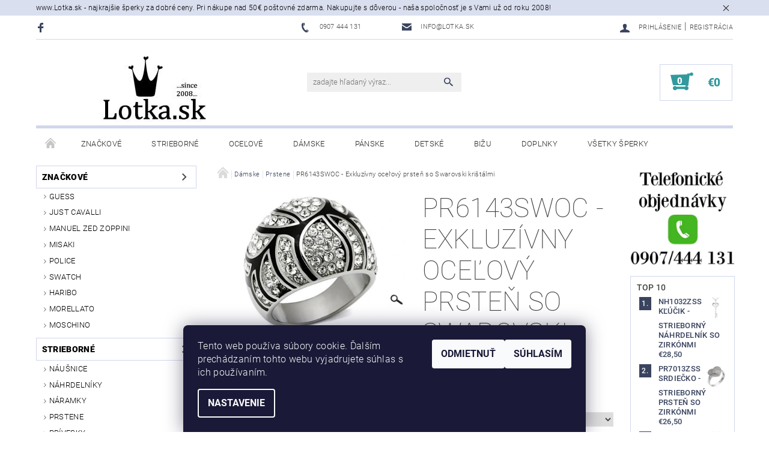

--- FILE ---
content_type: text/html; charset=utf-8
request_url: https://www.lotka.sk/damske-prstene/pr6143swoc-exkluzivny-ocelovy-prsten-so-swarovski-kristalmi/
body_size: 29161
content:
<!DOCTYPE html>
<html id="css" xml:lang='sk' lang='sk' class="external-fonts-loaded">
    <head>
        <link rel="preconnect" href="https://cdn.myshoptet.com" /><link rel="dns-prefetch" href="https://cdn.myshoptet.com" /><link rel="preload" href="https://cdn.myshoptet.com/prj/dist/master/cms/libs/jquery/jquery-1.11.3.min.js" as="script" />        <script>
dataLayer = [];
dataLayer.push({'shoptet' : {
    "pageId": 780,
    "pageType": "productDetail",
    "currency": "EUR",
    "currencyInfo": {
        "decimalSeparator": ",",
        "exchangeRate": 1,
        "priceDecimalPlaces": 2,
        "symbol": "\u20ac",
        "symbolLeft": 1,
        "thousandSeparator": " "
    },
    "language": "sk",
    "projectId": 180122,
    "product": {
        "id": 4032,
        "guid": "0439244d-bcb5-11e7-819d-002590dc5efc",
        "hasVariants": true,
        "codes": [
            {
                "code": "4032\/49",
                "quantity": "2",
                "stocks": [
                    {
                        "id": "ext",
                        "quantity": "2"
                    }
                ]
            },
            {
                "code": "4032\/51",
                "quantity": "1",
                "stocks": [
                    {
                        "id": "ext",
                        "quantity": "1"
                    }
                ]
            }
        ],
        "name": "PR6143SWOC - Exkluz\u00edvny oce\u013eov\u00fd prste\u0148 so Swarovski kri\u0161t\u00e1lmi",
        "appendix": "",
        "weight": 0,
        "manufacturer": "Lotka",
        "manufacturerGuid": "1EF53328CD916D10B14EDA0BA3DED3EE",
        "currentCategory": "D\u00e1mske | D\u00e1mske prstene",
        "currentCategoryGuid": "a6921490-bcc3-11e7-819d-002590dc5efc",
        "defaultCategory": "D\u00e1mske | D\u00e1mske prstene",
        "defaultCategoryGuid": "a6921490-bcc3-11e7-819d-002590dc5efc",
        "currency": "EUR",
        "priceWithVat": 21.600000000000001
    },
    "stocks": [
        {
            "id": "ext",
            "title": "Sklad",
            "isDeliveryPoint": 0,
            "visibleOnEshop": 1
        }
    ],
    "cartInfo": {
        "id": null,
        "freeShipping": false,
        "freeShippingFrom": 50,
        "leftToFreeGift": {
            "formattedPrice": "\u20ac0",
            "priceLeft": 0
        },
        "freeGift": false,
        "leftToFreeShipping": {
            "priceLeft": 50,
            "dependOnRegion": 0,
            "formattedPrice": "\u20ac50"
        },
        "discountCoupon": [],
        "getNoBillingShippingPrice": {
            "withoutVat": 0,
            "vat": 0,
            "withVat": 0
        },
        "cartItems": [],
        "taxMode": "ORDINARY"
    },
    "cart": [],
    "customer": {
        "priceRatio": 1,
        "priceListId": 1,
        "groupId": null,
        "registered": false,
        "mainAccount": false
    }
}});
dataLayer.push({'cookie_consent' : {
    "marketing": "denied",
    "analytics": "denied"
}});
document.addEventListener('DOMContentLoaded', function() {
    shoptet.consent.onAccept(function(agreements) {
        if (agreements.length == 0) {
            return;
        }
        dataLayer.push({
            'cookie_consent' : {
                'marketing' : (agreements.includes(shoptet.config.cookiesConsentOptPersonalisation)
                    ? 'granted' : 'denied'),
                'analytics': (agreements.includes(shoptet.config.cookiesConsentOptAnalytics)
                    ? 'granted' : 'denied')
            },
            'event': 'cookie_consent'
        });
    });
});
</script>

<!-- Google Tag Manager -->
<script>(function(w,d,s,l,i){w[l]=w[l]||[];w[l].push({'gtm.start':
new Date().getTime(),event:'gtm.js'});var f=d.getElementsByTagName(s)[0],
j=d.createElement(s),dl=l!='dataLayer'?'&l='+l:'';j.async=true;j.src=
'https://www.googletagmanager.com/gtm.js?id='+i+dl;f.parentNode.insertBefore(j,f);
})(window,document,'script','dataLayer','GTM-KDB38CK');</script>
<!-- End Google Tag Manager -->


        <meta http-equiv="content-type" content="text/html; charset=utf-8" />
        <title>PR6143SWOC - Exkluzívny oceľový prsteň so Swarovski krištálmi - Lotka.sk</title>

        <meta name="viewport" content="width=device-width, initial-scale=1.0" />
        <meta name="format-detection" content="telephone=no" />

        
            <meta property="og:type" content="website"><meta property="og:site_name" content="lotka.sk"><meta property="og:url" content="https://www.lotka.sk/damske-prstene/pr6143swoc-exkluzivny-ocelovy-prsten-so-swarovski-kristalmi/"><meta property="og:title" content="PR6143SWOC - Exkluzívny oceľový prsteň so Swarovski krištálmi - Lotka.sk"><meta name="author" content="Lotka.sk"><meta name="web_author" content="Shoptet.sk"><meta name="dcterms.rightsHolder" content="www.lotka.sk"><meta name="robots" content="index,follow"><meta property="og:image" content="https://cdn.myshoptet.com/usr/www.lotka.sk/user/shop/big/4032_pr6143swoc-exkluzivny-ocelovy-prsten-so-swarovski-kristalmi.jpg?5a0554e9"><meta property="og:description" content=". PR6143SWOC - Exkluzívny oceľový prsteň so Swarovski krištálmi"><meta name="description" content=". PR6143SWOC - Exkluzívny oceľový prsteň so Swarovski krištálmi"><meta property="product:price:amount" content="21.6"><meta property="product:price:currency" content="EUR">
        


        
        <noscript>
            <style media="screen">
                #category-filter-hover {
                    display: block !important;
                }
            </style>
        </noscript>
        
    <link href="https://cdn.myshoptet.com/prj/dist/master/cms/templates/frontend_templates/shared/css/font-face/roboto.css" rel="stylesheet"><link href="https://cdn.myshoptet.com/prj/dist/master/shop/dist/font-shoptet-05.css.5fd2e4de7b3b9cde3d11.css" rel="stylesheet">    <script>
        var oldBrowser = false;
    </script>
    <!--[if lt IE 9]>
        <script src="https://cdnjs.cloudflare.com/ajax/libs/html5shiv/3.7.3/html5shiv.js"></script>
        <script>
            var oldBrowser = '<strong>Upozornenie!</strong> Používate zastaraný prehliadač, ktorý už nie je podporovaný. Prosím <a href="https://www.whatismybrowser.com/" target="_blank" rel="nofollow">aktualizujte svoj prehliadač</a> a zvýšte svoje UX.';
        </script>
    <![endif]-->

        <style>:root {--color-primary: #3a445f;--color-primary-h: 224;--color-primary-s: 24%;--color-primary-l: 30%;--color-primary-hover: #484848;--color-primary-hover-h: 0;--color-primary-hover-s: 0%;--color-primary-hover-l: 28%;--color-secondary: #329a9d;--color-secondary-h: 182;--color-secondary-s: 52%;--color-secondary-l: 41%;--color-secondary-hover: #d0d7eb;--color-secondary-hover-h: 224;--color-secondary-hover-s: 40%;--color-secondary-hover-l: 87%;--color-tertiary: #000000;--color-tertiary-h: 0;--color-tertiary-s: 0%;--color-tertiary-l: 0%;--color-tertiary-hover: #000000;--color-tertiary-hover-h: 0;--color-tertiary-hover-s: 0%;--color-tertiary-hover-l: 0%;--color-header-background: #ffffff;--template-font: "Roboto";--template-headings-font: "Roboto";--header-background-url: none;--cookies-notice-background: #1A1937;--cookies-notice-color: #F8FAFB;--cookies-notice-button-hover: #f5f5f5;--cookies-notice-link-hover: #27263f;--templates-update-management-preview-mode-content: "Náhľad aktualizácií šablóny je aktívny pre váš prehliadač."}</style>

        <style>:root {--logo-x-position: 10px;--logo-y-position: 10px;--front-image-x-position: 0px;--front-image-y-position: 0px;}</style>

        <link href="https://cdn.myshoptet.com/prj/dist/master/shop/dist/main-05.css.1b62aa3d069f1dba0ebf.css" rel="stylesheet" media="screen" />

        <link rel="stylesheet" href="https://cdn.myshoptet.com/prj/dist/master/cms/templates/frontend_templates/_/css/print.css" media="print" />
                            <link rel="shortcut icon" href="/favicon.ico" type="image/x-icon" />
                                    <link rel="canonical" href="https://www.lotka.sk/damske-prstene/pr6143swoc-exkluzivny-ocelovy-prsten-so-swarovski-kristalmi/" />
        
        
        
        
                
                    
                <script>var shoptet = shoptet || {};shoptet.abilities = {"about":{"generation":2,"id":"05"},"config":{"category":{"product":{"image_size":"detail_alt_1"}},"navigation_breakpoint":991,"number_of_active_related_products":2,"product_slider":{"autoplay":false,"autoplay_speed":3000,"loop":true,"navigation":true,"pagination":true,"shadow_size":0}},"elements":{"recapitulation_in_checkout":true},"feature":{"directional_thumbnails":false,"extended_ajax_cart":false,"extended_search_whisperer":false,"fixed_header":false,"images_in_menu":false,"product_slider":false,"simple_ajax_cart":true,"smart_labels":false,"tabs_accordion":false,"tabs_responsive":false,"top_navigation_menu":false,"user_action_fullscreen":false}};shoptet.design = {"template":{"name":"Rock","colorVariant":"Four"},"layout":{"homepage":"catalog3","subPage":"catalog3","productDetail":"catalog3"},"colorScheme":{"conversionColor":"#329a9d","conversionColorHover":"#d0d7eb","color1":"#3a445f","color2":"#484848","color3":"#000000","color4":"#000000"},"fonts":{"heading":"Roboto","text":"Roboto"},"header":{"backgroundImage":null,"image":null,"logo":"https:\/\/www.lotka.skuser\/logos\/logo-lotka-2.jpg","color":"#ffffff"},"background":{"enabled":false,"color":null,"image":null}};shoptet.config = {};shoptet.events = {};shoptet.runtime = {};shoptet.content = shoptet.content || {};shoptet.updates = {};shoptet.messages = [];shoptet.messages['lightboxImg'] = "Obrázok";shoptet.messages['lightboxOf'] = "z";shoptet.messages['more'] = "Viac";shoptet.messages['cancel'] = "Zrušiť";shoptet.messages['removedItem'] = "Položka bola odstránená z košíka.";shoptet.messages['discountCouponWarning'] = "Zabudli ste použiť váš zľavový kupón. Urobte tak kliknutím na tlačidlo pri políčku, alebo číslo vymažte, aby ste mohli pokračovať.";shoptet.messages['charsNeeded'] = "Prosím, použite minimálne 3 znaky!";shoptet.messages['invalidCompanyId'] = "Neplané IČ, povolené sú iba číslice";shoptet.messages['needHelp'] = "Potrebujete poradiť?";shoptet.messages['showContacts'] = "Zobraziť kontakty";shoptet.messages['hideContacts'] = "Skryť kontakty";shoptet.messages['ajaxError'] = "Došlo k chybe; obnovte stránku a skúste to znova.";shoptet.messages['variantWarning'] = "Zvoľte prosím variant tovaru.";shoptet.messages['chooseVariant'] = "Zvoľte variant";shoptet.messages['unavailableVariant'] = "Tento variant nie je dostupný a nie je možné ho objednať.";shoptet.messages['withVat'] = "vrátane DPH";shoptet.messages['withoutVat'] = "bez DPH";shoptet.messages['toCart'] = "Do košíka";shoptet.messages['emptyCart'] = "Prázdny košík";shoptet.messages['change'] = "Zmeniť";shoptet.messages['chosenBranch'] = "Zvolená pobočka";shoptet.messages['validatorRequired'] = "Povinné pole";shoptet.messages['validatorEmail'] = "Prosím vložte platnú e-mailovú adresu";shoptet.messages['validatorUrl'] = "Prosím vložte platnú URL adresu";shoptet.messages['validatorDate'] = "Prosím vložte platný dátum";shoptet.messages['validatorNumber'] = "Zadajte číslo";shoptet.messages['validatorDigits'] = "Prosím vložte iba číslice";shoptet.messages['validatorCheckbox'] = "Zadajte prosím všetky povinné polia";shoptet.messages['validatorConsent'] = "Bez súhlasu nie je možné odoslať";shoptet.messages['validatorPassword'] = "Heslá sa nezhodujú";shoptet.messages['validatorInvalidPhoneNumber'] = "Vyplňte prosím platné telefónne číslo bez predvoľby.";shoptet.messages['validatorInvalidPhoneNumberSuggestedRegion'] = "Neplatné číslo — navrhovaná oblasť: %1";shoptet.messages['validatorInvalidCompanyId'] = "Neplatné IČO, musí byť v tvare ako %1";shoptet.messages['validatorFullName'] = "Nezabudli ste priezvisko?";shoptet.messages['validatorHouseNumber'] = "Prosím zadajte správne číslo domu";shoptet.messages['validatorZipCode'] = "Zadané PSČ nezodpovedá zvolenej krajine";shoptet.messages['validatorShortPhoneNumber'] = "Telefónne číslo musí mať min. 8 znakov";shoptet.messages['choose-personal-collection'] = "Prosím vyberte miesto doručenia pri osobnom odbere, zatiaľ nie je zvolené.";shoptet.messages['choose-external-shipping'] = "Špecifikujte vybraný spôsob dopravy";shoptet.messages['choose-ceska-posta'] = "Pobočka Českej Pošty nebola zvolená, prosím vyberte si jednu";shoptet.messages['choose-hupostPostaPont'] = "Pobočka Maďarskej pošty nie je vybraná, zvoľte prosím nejakú";shoptet.messages['choose-postSk'] = "Pobočka Slovenskej pošty nebola zvolená, prosím vyberte si jednu";shoptet.messages['choose-ulozenka'] = "Pobočka Uloženky nebola zvolená, prsím vyberte si jednu";shoptet.messages['choose-zasilkovna'] = "Nebola zvolená pobočka zásielkovne, prosím, vyberte si jednu";shoptet.messages['choose-ppl-cz'] = "Pobočka PPL ParcelShop nebolaá zvolená, prosím zvoľte jednu možnosť";shoptet.messages['choose-glsCz'] = "Pobočka GLS ParcelShop nebola zvolená, prosím niektorú";shoptet.messages['choose-dpd-cz'] = "Ani jedna z pobočiek služby DPD Parcel Shop nebola zvolená, prosím vyberte si jednu z možností.";shoptet.messages['watchdogType'] = "Je potrebné vybrať jednu z možností sledovania produktu.";shoptet.messages['watchdog-consent-required'] = "Musíte zaškrtnúť všetky povinné súhlasy";shoptet.messages['watchdogEmailEmpty'] = "Prosím vyplňte email";shoptet.messages['privacyPolicy'] = 'Musíte súhlasiť s ochranou osobných údajov';shoptet.messages['amountChanged'] = '(množstvo bolo zmenené)';shoptet.messages['unavailableCombination'] = 'Nie je k dispozícii v tejto kombinácii';shoptet.messages['specifyShippingMethod'] = 'Upresnite dopravu';shoptet.messages['PIScountryOptionMoreBanks'] = 'Možnosť platby z %1 bánk';shoptet.messages['PIScountryOptionOneBank'] = 'Možnosť platby z 1 banky';shoptet.messages['PIScurrencyInfoCZK'] = 'V mene CZK je možné zaplatiť iba prostredníctvom českých bánk.';shoptet.messages['PIScurrencyInfoHUF'] = 'V mene HUF je možné zaplatiť iba prostredníctvom maďarských bánk.';shoptet.messages['validatorVatIdWaiting'] = "Overujeme";shoptet.messages['validatorVatIdValid'] = "Overené";shoptet.messages['validatorVatIdInvalid'] = "DIČ sa nepodarilo overiť, aj napriek tomu môžete objednávku dokončiť";shoptet.messages['validatorVatIdInvalidOrderForbid'] = "Zadané DIČ teraz nie je možné overiť, pretože služba overovania je dočasne nedostupná. Skúste opakovať zadanie neskôr, alebo DIČ vymažte a vašu objednávku dokončte v režime OSS. Prípadne kontaktujte predajcu.";shoptet.messages['validatorVatIdInvalidOssRegime'] = "Zadané DIČ nemôže byť overené, pretože služba overovania je dočasne nedostupná. Vaša objednávka bude dokončená v režime OSS. Prípadne kontaktujte predajcu.";shoptet.messages['previous'] = "Predchádzajúce";shoptet.messages['next'] = "Nasledujúce";shoptet.messages['close'] = "Zavrieť";shoptet.messages['imageWithoutAlt'] = "Tento obrázok nemá popis";shoptet.messages['newQuantity'] = "Nové množstvo:";shoptet.messages['currentQuantity'] = "Aktuálne množstvo:";shoptet.messages['quantityRange'] = "Prosím vložte číslo v rozmedzí %1 a %2";shoptet.messages['skipped'] = "Preskočené";shoptet.messages.validator = {};shoptet.messages.validator.nameRequired = "Zadajte meno a priezvisko.";shoptet.messages.validator.emailRequired = "Zadajte e-mailovú adresu (napr. jan.novak@example.com).";shoptet.messages.validator.phoneRequired = "Zadajte telefónne číslo.";shoptet.messages.validator.messageRequired = "Napíšte komentár.";shoptet.messages.validator.descriptionRequired = shoptet.messages.validator.messageRequired;shoptet.messages.validator.captchaRequired = "Vyplňte bezpečnostnú kontrolu.";shoptet.messages.validator.consentsRequired = "Potvrďte svoj súhlas.";shoptet.messages.validator.scoreRequired = "Zadajte počet hviezdičiek.";shoptet.messages.validator.passwordRequired = "Zadajte heslo, ktoré bude obsahovať minimálne 4 znaky.";shoptet.messages.validator.passwordAgainRequired = shoptet.messages.validator.passwordRequired;shoptet.messages.validator.currentPasswordRequired = shoptet.messages.validator.passwordRequired;shoptet.messages.validator.birthdateRequired = "Zadajte dátum narodenia.";shoptet.messages.validator.billFullNameRequired = "Zadajte meno a priezvisko.";shoptet.messages.validator.deliveryFullNameRequired = shoptet.messages.validator.billFullNameRequired;shoptet.messages.validator.billStreetRequired = "Zadajte názov ulice.";shoptet.messages.validator.deliveryStreetRequired = shoptet.messages.validator.billStreetRequired;shoptet.messages.validator.billHouseNumberRequired = "Zadajte číslo domu.";shoptet.messages.validator.deliveryHouseNumberRequired = shoptet.messages.validator.billHouseNumberRequired;shoptet.messages.validator.billZipRequired = "Zadajte PSČ.";shoptet.messages.validator.deliveryZipRequired = shoptet.messages.validator.billZipRequired;shoptet.messages.validator.billCityRequired = "Zadajte názov mesta.";shoptet.messages.validator.deliveryCityRequired = shoptet.messages.validator.billCityRequired;shoptet.messages.validator.companyIdRequired = "Zadajte IČ.";shoptet.messages.validator.vatIdRequired = "Zadajte IČ DPH.";shoptet.messages.validator.billCompanyRequired = "Zadajte názov spoločnosti.";shoptet.messages['loading'] = "Načítavám…";shoptet.messages['stillLoading'] = "Stále načítavám…";shoptet.messages['loadingFailed'] = "Načítanie sa nepodarilo. Skúste to znova.";shoptet.messages['productsSorted'] = "Produkty zoradené.";shoptet.messages['formLoadingFailed'] = "Formulár sa nepodarilo načítať. Skúste to prosím znovu.";shoptet.messages.moreInfo = "Viac informácií";shoptet.config.showAdvancedOrder = true;shoptet.config.orderingProcess = {active: false,step: false};shoptet.config.documentsRounding = '3';shoptet.config.documentPriceDecimalPlaces = '2';shoptet.config.thousandSeparator = ' ';shoptet.config.decSeparator = ',';shoptet.config.decPlaces = '2';shoptet.config.decPlacesSystemDefault = '2';shoptet.config.currencySymbol = '€';shoptet.config.currencySymbolLeft = '1';shoptet.config.defaultVatIncluded = 1;shoptet.config.defaultProductMaxAmount = 9999;shoptet.config.inStockAvailabilityId = -1;shoptet.config.defaultProductMaxAmount = 9999;shoptet.config.inStockAvailabilityId = -1;shoptet.config.cartActionUrl = '/action/Cart';shoptet.config.advancedOrderUrl = '/action/Cart/GetExtendedOrder/';shoptet.config.cartContentUrl = '/action/Cart/GetCartContent/';shoptet.config.stockAmountUrl = '/action/ProductStockAmount/';shoptet.config.addToCartUrl = '/action/Cart/addCartItem/';shoptet.config.removeFromCartUrl = '/action/Cart/deleteCartItem/';shoptet.config.updateCartUrl = '/action/Cart/setCartItemAmount/';shoptet.config.addDiscountCouponUrl = '/action/Cart/addDiscountCoupon/';shoptet.config.setSelectedGiftUrl = '/action/Cart/setSelectedGift/';shoptet.config.rateProduct = '/action/ProductDetail/RateProduct/';shoptet.config.customerDataUrl = '/action/OrderingProcess/step2CustomerAjax/';shoptet.config.registerUrl = '/registracia/';shoptet.config.agreementCookieName = 'site-agreement';shoptet.config.cookiesConsentUrl = '/action/CustomerCookieConsent/';shoptet.config.cookiesConsentIsActive = 1;shoptet.config.cookiesConsentOptAnalytics = 'analytics';shoptet.config.cookiesConsentOptPersonalisation = 'personalisation';shoptet.config.cookiesConsentOptNone = 'none';shoptet.config.cookiesConsentRefuseDuration = 7;shoptet.config.cookiesConsentName = 'CookiesConsent';shoptet.config.agreementCookieExpire = 30;shoptet.config.cookiesConsentSettingsUrl = '/cookies-settings/';shoptet.config.fonts = {"google":{"attributes":"100,300,400,500,700,900:latin-ext","families":["Roboto"],"urls":["https:\/\/cdn.myshoptet.com\/prj\/dist\/master\/cms\/templates\/frontend_templates\/shared\/css\/font-face\/roboto.css"]},"custom":{"families":["shoptet"],"urls":["https:\/\/cdn.myshoptet.com\/prj\/dist\/master\/shop\/dist\/font-shoptet-05.css.5fd2e4de7b3b9cde3d11.css"]}};shoptet.config.mobileHeaderVersion = '1';shoptet.config.fbCAPIEnabled = false;shoptet.config.fbPixelEnabled = true;shoptet.config.fbCAPIUrl = '/action/FacebookCAPI/';shoptet.content.regexp = /strana-[0-9]+[\/]/g;shoptet.content.colorboxHeader = '<div class="colorbox-html-content">';shoptet.content.colorboxFooter = '</div>';shoptet.customer = {};shoptet.csrf = shoptet.csrf || {};shoptet.csrf.token = 'csrf_mzKNVPgi6d9853583f5cfbe2';shoptet.csrf.invalidTokenModal = '<div><h2>Prihláste sa prosím znovu</h2><p>Ospravedlňujeme sa, ale Váš CSRF token pravdepodobne vypršal. Aby sme mohli Vašu bezpečnosť udržať na čo najvyššej úrovni, potrebujeme, aby ste sa znovu prihlásili.</p><p>Ďakujeme za pochopenie.</p><div><a href="/login/?backTo=%2Fdamske-prstene%2Fpr6143swoc-exkluzivny-ocelovy-prsten-so-swarovski-kristalmi%2F">Prihlásenie</a></div></div> ';shoptet.csrf.formsSelector = 'csrf-enabled';shoptet.csrf.submitListener = true;shoptet.csrf.validateURL = '/action/ValidateCSRFToken/Index/';shoptet.csrf.refreshURL = '/action/RefreshCSRFTokenNew/Index/';shoptet.csrf.enabled = true;shoptet.config.googleAnalytics ||= {};shoptet.config.googleAnalytics.isGa4Enabled = true;shoptet.config.googleAnalytics.route ||= {};shoptet.config.googleAnalytics.route.ua = "UA";shoptet.config.googleAnalytics.route.ga4 = "GA4";shoptet.config.ums_a11y_category_page = true;shoptet.config.discussion_rating_forms = false;shoptet.config.ums_forms_redesign = false;shoptet.config.showPriceWithoutVat = '';shoptet.config.ums_a11y_login = false;</script>
        <script src="https://cdn.myshoptet.com/prj/dist/master/cms/libs/googleDataLayerHelper/dataLayerHelper.js"></script><script src="https://cdn.myshoptet.com/prj/dist/master/cms/libs/jquery/jquery-1.11.3.min.js"></script><script src="https://cdn.myshoptet.com/prj/dist/master/cms/libs/jquery/jquery-migrate-1.4.1.min.js"></script><script src="https://cdn.myshoptet.com/prj/dist/master/cms/libs/jquery/jquery-ui-1.8.24.min.js"></script>
    <script src="https://cdn.myshoptet.com/prj/dist/master/shop/dist/main-05.js.8c719cec2608516bd9d7.js"></script>
<script src="https://cdn.myshoptet.com/prj/dist/master/shop/dist/shared-2g.js.aa13ef3ecca51cd89ec5.js"></script><script src="https://cdn.myshoptet.com/prj/dist/master/cms/libs/jqueryui/i18n/datepicker-sk.js"></script><script>if (window.self !== window.top) {const script = document.createElement('script');script.type = 'module';script.src = "https://cdn.myshoptet.com/prj/dist/master/shop/dist/editorPreview.js.e7168e827271d1c16a1d.js";document.body.appendChild(script);}</script>        <script>
            jQuery.extend(jQuery.cybergenicsFormValidator.messages, {
                required: "Povinné pole",
                email: "Prosím vložte platnú e-mailovú adresu",
                url: "Prosím vložte platnú URL adresu",
                date: "Prosím vložte platný dátum",
                number: "Zadajte číslo",
                digits: "Prosím vložte iba číslice",
                checkbox: "Zadajte prosím všetky povinné polia",
                validatorConsent: "Bez súhlasu nie je možné odoslať",
                password: "Heslá sa nezhodujú",
                invalidPhoneNumber: "Vyplňte prosím platné telefónne číslo bez predvoľby.",
                invalidCompanyId: 'Nevalidné IČ, musí mať presne 8 čísel (pred kratšie IČ možno dať nuly)',
                fullName: "Nezabudli ste priezvisko?",
                zipCode: "Zadané PSČ nezodpovedá zvolenej krajine",
                houseNumber: "Prosím zadajte správne číslo domu",
                shortPhoneNumber: "Telefónne číslo musí mať min. 8 znakov",
                privacyPolicy: "Musíte súhlasiť s ochranou osobných údajov"
            });
        </script>
                                    
                
        
        <!-- User include -->
                
        <!-- /User include -->
                                <!-- Global site tag (gtag.js) - Google Analytics -->
    <script async src="https://www.googletagmanager.com/gtag/js?id=G-CL2QLDHF54"></script>
    <script>
        
        window.dataLayer = window.dataLayer || [];
        function gtag(){dataLayer.push(arguments);}
        

                    console.debug('default consent data');

            gtag('consent', 'default', {"ad_storage":"denied","analytics_storage":"denied","ad_user_data":"denied","ad_personalization":"denied","wait_for_update":500});
            dataLayer.push({
                'event': 'default_consent'
            });
        
        gtag('js', new Date());

                gtag('config', 'UA-110060942-1', { 'groups': "UA" });
        
                gtag('config', 'G-CL2QLDHF54', {"groups":"GA4","send_page_view":false,"content_group":"productDetail","currency":"EUR","page_language":"sk"});
        
                gtag('config', 'AW-702804096');
        
        
        
        
        
                    gtag('event', 'page_view', {"send_to":"GA4","page_language":"sk","content_group":"productDetail","currency":"EUR"});
        
                gtag('set', 'currency', 'EUR');

        gtag('event', 'view_item', {
            "send_to": "UA",
            "items": [
                {
                    "id": "4032\/49",
                    "name": "PR6143SWOC - Exkluz\u00edvny oce\u013eov\u00fd prste\u0148 so Swarovski kri\u0161t\u00e1lmi",
                    "category": "D\u00e1mske \/ D\u00e1mske prstene",
                                        "brand": "Lotka",
                                                            "variant": "Ve\u013ekos\u0165 prste\u0148a: 49 - 50",
                                        "price": 21.6
                }
            ]
        });
        
        
        
        
        
                    gtag('event', 'view_item', {"send_to":"GA4","page_language":"sk","content_group":"productDetail","value":17.559999999999999,"currency":"EUR","items":[{"item_id":"4032\/49","item_name":"PR6143SWOC - Exkluz\u00edvny oce\u013eov\u00fd prste\u0148 so Swarovski kri\u0161t\u00e1lmi","item_brand":"Lotka","item_category":"D\u00e1mske","item_category2":"D\u00e1mske prstene","item_variant":"4032\/49~Ve\u013ekos\u0165 prste\u0148a: 49 - 50","price":17.559999999999999,"quantity":1,"index":0}]});
        
        
        
        
        
        
        
        document.addEventListener('DOMContentLoaded', function() {
            if (typeof shoptet.tracking !== 'undefined') {
                for (var id in shoptet.tracking.bannersList) {
                    gtag('event', 'view_promotion', {
                        "send_to": "UA",
                        "promotions": [
                            {
                                "id": shoptet.tracking.bannersList[id].id,
                                "name": shoptet.tracking.bannersList[id].name,
                                "position": shoptet.tracking.bannersList[id].position
                            }
                        ]
                    });
                }
            }

            shoptet.consent.onAccept(function(agreements) {
                if (agreements.length !== 0) {
                    console.debug('gtag consent accept');
                    var gtagConsentPayload =  {
                        'ad_storage': agreements.includes(shoptet.config.cookiesConsentOptPersonalisation)
                            ? 'granted' : 'denied',
                        'analytics_storage': agreements.includes(shoptet.config.cookiesConsentOptAnalytics)
                            ? 'granted' : 'denied',
                                                                                                'ad_user_data': agreements.includes(shoptet.config.cookiesConsentOptPersonalisation)
                            ? 'granted' : 'denied',
                        'ad_personalization': agreements.includes(shoptet.config.cookiesConsentOptPersonalisation)
                            ? 'granted' : 'denied',
                        };
                    console.debug('update consent data', gtagConsentPayload);
                    gtag('consent', 'update', gtagConsentPayload);
                    dataLayer.push(
                        { 'event': 'update_consent' }
                    );
                }
            });
        });
    </script>

                <!-- Facebook Pixel Code -->
<script type="text/plain" data-cookiecategory="analytics">
!function(f,b,e,v,n,t,s){if(f.fbq)return;n=f.fbq=function(){n.callMethod?
            n.callMethod.apply(n,arguments):n.queue.push(arguments)};if(!f._fbq)f._fbq=n;
            n.push=n;n.loaded=!0;n.version='2.0';n.queue=[];t=b.createElement(e);t.async=!0;
            t.src=v;s=b.getElementsByTagName(e)[0];s.parentNode.insertBefore(t,s)}(window,
            document,'script','//connect.facebook.net/en_US/fbevents.js');
$(document).ready(function(){
fbq('set', 'autoConfig', 'false', '518673838954773')
fbq("init", "518673838954773", {}, { agent:"plshoptet" });
fbq("track", "PageView",{}, {"eventID":"b6b289ab3da6ce4ad7699c761db7f34b"});
window.dataLayer = window.dataLayer || [];
dataLayer.push({"fbpixel": "loaded","event": "fbloaded"});
fbq("track", "ViewContent", {"content_category":"D\u00e1mske \/ D\u00e1mske prstene","content_type":"product","content_name":"PR6143SWOC - Exkluz\u00edvny oce\u013eov\u00fd prste\u0148 so Swarovski kri\u0161t\u00e1lmi Ve\u013ekos\u0165 prste\u0148a: 49 - 50","content_ids":["4032\/49"],"value":"17.56","currency":"EUR","base_id":4032,"category_path":["D\u00e1mske","D\u00e1mske prstene"]}, {"eventID":"b6b289ab3da6ce4ad7699c761db7f34b"});
});
</script>
<noscript>
<img height="1" width="1" style="display:none" src="https://www.facebook.com/tr?id=518673838954773&ev=PageView&noscript=1"/>
</noscript>
<!-- End Facebook Pixel Code -->

                                                    </head>
    <body class="desktop id-780 in-damske-prstene template-05 type-product type-detail page-detail ajax-add-to-cart">
    
        <div id="fb-root"></div>
        <script>
            window.fbAsyncInit = function() {
                FB.init({
//                    appId            : 'your-app-id',
                    autoLogAppEvents : true,
                    xfbml            : true,
                    version          : 'v19.0'
                });
            };
        </script>
        <script async defer crossorigin="anonymous" src="https://connect.facebook.net/sk_SK/sdk.js"></script>
    
<!-- Google Tag Manager (noscript) -->
<noscript><iframe src="https://www.googletagmanager.com/ns.html?id=GTM-KDB38CK"
height="0" width="0" style="display:none;visibility:hidden"></iframe></noscript>
<!-- End Google Tag Manager (noscript) -->


        <div class="site-msg information small-12">
        <div class="row small-12">
            <div class="column">
                <div class="text">
                    www.Lotka.sk - najkrajšie šperky za dobré ceny. Pri nákupe nad 50€ poštovné zdarma. Nakupujte s dôverou - naša spoločnosť je s Vami už od roku 2008!
                </div>

                <div class="close js-close-information-msg"></div>
            </div>
        </div>
    </div>
    
    
    <div id="main-wrapper">
        <div id="main-wrapper-in" class="large-12 medium-12 small-12">
            <div id="main" class="large-12 medium-12 small-12 row">

                

                <div id="header" class="large-12 medium-12 small-12 columns">
                    <header id="header-in" class="large-12 medium-12 small-12 row collapse">
                        
<div class="row header-info">
                <div class="large-4 medium-2  small-12 left hide-for-small">
                            <span class="checkout-facebook header-social-icon">
                    <a href="https://www.facebook.com/lottka/" title="Facebook" target="_blank">&nbsp;</a>
                </span>
                                </div>
        
        <div class="large-4 medium-6 small-12 columns">

            <div class="row collapse header-contacts">
                                                                                        <div class="large-6 tac medium-6 small-6 header-phone columns left">
                        <a href="tel:0907444131" title="Telefón"><span>0907 444 131</span></a>
                    </div>
                                                    <div class="large-6 tac medium-6 small-6 header-email columns left">
                                                    <a href="mailto:info@lotka.sk"><span>info@lotka.sk</span></a>
                                            </div>
                            </div>
        </div>
    
    <div class="large-4 medium-4 small-12 left top-links-holder">
                                <div id="top-links">
            <span class="responsive-mobile-visible responsive-all-hidden box-account-links-trigger-wrap">
                <span class="box-account-links-trigger"></span>
            </span>
            <ul class="responsive-mobile-hidden box-account-links list-inline list-reset">
                
                                                                                                        <li>
                                    <a class="icon-account-login" href="/login/?backTo=%2Fdamske-prstene%2Fpr6143swoc-exkluzivny-ocelovy-prsten-so-swarovski-kristalmi%2F" title="Prihlásenie" data-testid="signin" rel="nofollow"><span>Prihlásenie</span></a>
                                </li>
                                <li>
                                    <span class="responsive-mobile-hidden"> |</span>
                                    <a href="/registracia/" title="Registrácia" data-testid="headerSignup" rel="nofollow">Registrácia</a>
                                </li>
                                                                                        
            </ul>
        </div>
    </div>
</div>
<div class="header-center row">
    
    <div class="large-4 medium-4 small-6">
                                <a href="/" title="Lotka.sk" id="logo" data-testid="linkWebsiteLogo"><img src="https://cdn.myshoptet.com/usr/www.lotka.sk/user/logos/logo-lotka-2.jpg" alt="Lotka.sk" /></a>
    </div>
    
    <div class="large-4 medium-4 small-12">
                <div class="searchform large-8 medium-12 small-12" itemscope itemtype="https://schema.org/WebSite">
            <meta itemprop="headline" content="Dámske prstene"/>
<meta itemprop="url" content="https://www.lotka.sk"/>
        <meta itemprop="text" content=". PR6143SWOC - Exkluzívny oceľový prsteň so Swarovski krištálmi"/>

            <form class="search-whisperer-wrap-v1 search-whisperer-wrap" action="/action/ProductSearch/prepareString/" method="post" itemprop="potentialAction" itemscope itemtype="https://schema.org/SearchAction" data-testid="searchForm">
                <fieldset>
                    <meta itemprop="target" content="https://www.lotka.sk/vyhladavanie/?string={string}"/>
                    <div class="large-10 medium-8 small-10 left">
                        <input type="hidden" name="language" value="sk" />
                        <input type="search" name="string" itemprop="query-input" class="s-word" placeholder="zadajte hľadaný výraz..." autocomplete="off" data-testid="searchInput" />
                    </div>
                    <div class="tar large-2 medium-4 small-2 left">
                        <input type="submit" value="Hľadať" class="b-search" data-testid="searchBtn" />
                    </div>
                    <div class="search-whisperer-container-js"></div>
                    <div class="search-notice large-12 medium-12 small-12" data-testid="searchMsg">Prosím, použite minimálne 3 znaky!</div>
                </fieldset>
            </form>
        </div>
    </div>
    
    <div class="large-4 medium-4 small-6 tar">
                                
                        <div class="place-cart-here">
                <div id="header-cart-wrapper" class="header-cart-wrapper menu-element-wrap">
    <a href="/kosik/" id="header-cart" class="header-cart" data-testid="headerCart" rel="nofollow">
        
        
    <strong class="header-cart-count" data-testid="headerCartCount">
        <span>
                            0
                    </span>
    </strong>

        <strong class="header-cart-price" data-testid="headerCartPrice">
            €0
        </strong>
    </a>

    <div id="cart-recapitulation" class="cart-recapitulation menu-element-submenu align-right hover-hidden" data-testid="popupCartWidget">
                    <div class="cart-reca-single darken tac" data-testid="cartTitle">
                Váš nákupný košík je prázdny            </div>
            </div>
</div>
            </div>
            </div>
    
</div>

             <nav id="menu" class="large-12 medium-12 small-12"><ul class="inline-list list-inline valign-top-inline left"><li class="first-line"><a href="/" id="a-home" data-testid="headerMenuItem">Úvodná stránka</a></li><li class="menu-item-684 navigation-submenu-trigger-wrap icon-menu-arrow-wrap">        <a href="/znackove-sperky/" data-testid="headerMenuItem">
                    <span class="navigation-submenu-trigger icon-menu-arrow-down icon-menu-arrow"></span>
                Značkové
    </a>
        <ul class="navigation-submenu navigation-menu">
                    <li class="menu-item-708">
                <a href="/znackove-sperky-guess/" >Guess</a>
            </li>
                    <li class="menu-item-711">
                <a href="/znackove-sperky-just-cavalli/" >Just Cavalli</a>
            </li>
                    <li class="menu-item-714">
                <a href="/znackove-sperky-manuel-zed-zoppini/" >Manuel Zed Zoppini</a>
            </li>
                    <li class="menu-item-717">
                <a href="/znackove-sperky-misaki/" >Misaki</a>
            </li>
                    <li class="menu-item-720">
                <a href="/znackove-sperky-police/" >Police</a>
            </li>
                    <li class="menu-item-723">
                <a href="/znackove-sperky-swatch/" >Swatch</a>
            </li>
                    <li class="menu-item-895">
                <a href="/haribo/" >Haribo</a>
            </li>
                    <li class="menu-item-1172">
                <a href="/morellato/" >Morellato</a>
            </li>
                    <li class="menu-item-1181">
                <a href="/moschino/" >Moschino</a>
            </li>
            </ul>
    </li><li class="menu-item-687 navigation-submenu-trigger-wrap icon-menu-arrow-wrap">        <a href="/strieborne-sperky/" data-testid="headerMenuItem">
                    <span class="navigation-submenu-trigger icon-menu-arrow-down icon-menu-arrow"></span>
                Strieborné
    </a>
        <ul class="navigation-submenu navigation-menu">
                    <li class="menu-item-738">
                <a href="/strieborne-nausnice/" >Náušnice</a>
            </li>
                    <li class="menu-item-726">
                <a href="/strieborne-nahrdelniky/" >Náhrdelníky</a>
            </li>
                    <li class="menu-item-729">
                <a href="/strieborne-naramky/" >Náramky</a>
            </li>
                    <li class="menu-item-732">
                <a href="/strieborne-prstene/" >Prstene</a>
            </li>
                    <li class="menu-item-741">
                <a href="/strieborne-privesky/" >Prívesky</a>
            </li>
                    <li class="menu-item-744">
                <a href="/strieborne-retiazky/" >Retiazky</a>
            </li>
                    <li class="menu-item-735">
                <a href="/strieborne-sety-sperkov/" >Sety</a>
            </li>
            </ul>
    </li><li class="menu-item-690 navigation-submenu-trigger-wrap icon-menu-arrow-wrap">        <a href="/ocelove-sperky/" data-testid="headerMenuItem">
                    <span class="navigation-submenu-trigger icon-menu-arrow-down icon-menu-arrow"></span>
                Oceľové
    </a>
        <ul class="navigation-submenu navigation-menu">
                    <li class="menu-item-750">
                <a href="/ocelove-nausnice/" >Náušnice</a>
            </li>
                    <li class="menu-item-762">
                <a href="/ocelove-nahrdelniky/" >Náhrdelníky</a>
            </li>
                    <li class="menu-item-753">
                <a href="/ocelove-naramky/" >Náramky</a>
            </li>
                    <li class="menu-item-765">
                <a href="/ocelove-prstene/" >Prstene</a>
            </li>
                    <li class="menu-item-768">
                <a href="/ocelove-privesky/" >Prívesky</a>
            </li>
                    <li class="menu-item-759">
                <a href="/ocelove-retiazky/" >Retiazky</a>
            </li>
                    <li class="menu-item-756">
                <a href="/ocelove-sety/" >Sety</a>
            </li>
            </ul>
    </li><li class="menu-item-693 navigation-submenu-trigger-wrap icon-menu-arrow-wrap">        <a href="/damske-sperky/" data-testid="headerMenuItem">
                    <span class="navigation-submenu-trigger icon-menu-arrow-down icon-menu-arrow"></span>
                Dámske
    </a>
        <ul class="navigation-submenu navigation-menu">
                    <li class="menu-item-771">
                <a href="/damske-nausnice/" >Náušnice</a>
            </li>
                    <li class="menu-item-777">
                <a href="/damske-nahrdelniky/" >Náhrdelníky</a>
            </li>
                    <li class="menu-item-774">
                <a href="/damske-naramky/" >Náramky</a>
            </li>
                    <li class="menu-item-780">
                <a href="/damske-prstene/" >Prstene</a>
            </li>
                    <li class="menu-item-792">
                <a href="/damske-privesky/" >Prívesky</a>
            </li>
                    <li class="menu-item-786">
                <a href="/damske-retiazky/" >Retiazky</a>
            </li>
                    <li class="menu-item-789">
                <a href="/damske-sety-sperkov/" >Sety</a>
            </li>
                    <li class="menu-item-813">
                <a href="/damske-brosne/" >Brošne</a>
            </li>
            </ul>
    </li><li class="menu-item-696 navigation-submenu-trigger-wrap icon-menu-arrow-wrap">        <a href="/panske-sperky/" data-testid="headerMenuItem">
                    <span class="navigation-submenu-trigger icon-menu-arrow-down icon-menu-arrow"></span>
                Pánske
    </a>
        <ul class="navigation-submenu navigation-menu">
                    <li class="menu-item-798">
                <a href="/panske-naramky/" >Náramky</a>
            </li>
                    <li class="menu-item-795">
                <a href="/panske-prstene/" >Prstene</a>
            </li>
                    <li class="menu-item-801">
                <a href="/panske-retiazky-retaze/" >Retiazky a reťaze</a>
            </li>
                    <li class="menu-item-804">
                <a href="/panske-sety-sperkov/" >Sety</a>
            </li>
            </ul>
    </li><li class="menu-item-699 navigation-submenu-trigger-wrap icon-menu-arrow-wrap">        <a href="/detske-sperky/" data-testid="headerMenuItem">
                    <span class="navigation-submenu-trigger icon-menu-arrow-down icon-menu-arrow"></span>
                Detské
    </a>
        <ul class="navigation-submenu navigation-menu">
                    <li class="menu-item-810">
                <a href="/detske-nausnice/" >Náušnice</a>
            </li>
                    <li class="menu-item-807">
                <a href="/detske-prstene/" >Prstene</a>
            </li>
                    <li class="menu-item-868">
                <a href="/detske-privesky/" >Prívesky</a>
            </li>
                    <li class="menu-item-897">
                <a href="/detske-privesky-na-mobil/" >Prívesky na mobil</a>
            </li>
            </ul>
    </li><li class="menu-item-702 navigation-submenu-trigger-wrap icon-menu-arrow-wrap">        <a href="/bizuteria/" data-testid="headerMenuItem">
                    <span class="navigation-submenu-trigger icon-menu-arrow-down icon-menu-arrow"></span>
                Bižu
    </a>
        <ul class="navigation-submenu navigation-menu">
                    <li class="menu-item-831">
                <a href="/bizuteria-nausnice/" >Náušnice</a>
            </li>
                    <li class="menu-item-825">
                <a href="/bizuteria-nahrdelniky/" >Náhrdelníky</a>
            </li>
                    <li class="menu-item-816">
                <a href="/bizuteria-naramky/" >Náramky</a>
            </li>
                    <li class="menu-item-822">
                <a href="/bizuteria-prstene/" >Prstene</a>
            </li>
                    <li class="menu-item-862">
                <a href="/bizuteria-privesky/" >Prívesky</a>
            </li>
                    <li class="menu-item-859">
                <a href="/bizuteria-sety/" >Sety</a>
            </li>
                    <li class="menu-item-819">
                <a href="/bizuteria-brosne/" >Brošne</a>
            </li>
                    <li class="menu-item-828">
                <a href="/bizuteria-ozdoby-do-vlasov/" >Ozdoby do vlasov</a>
            </li>
                    <li class="menu-item-834">
                <a href="/bizuteria-privesky-na-mobil/" >Prívesky na mobil</a>
            </li>
            </ul>
    </li><li class="menu-item-840 navigation-submenu-trigger-wrap icon-menu-arrow-wrap">        <a href="/doplnky/" data-testid="headerMenuItem">
                    <span class="navigation-submenu-trigger icon-menu-arrow-down icon-menu-arrow"></span>
                Doplnky
    </a>
        <ul class="navigation-submenu navigation-menu">
                    <li class="menu-item-843">
                <a href="/hodinky/" >Hodinky</a>
            </li>
                    <li class="menu-item-846">
                <a href="/krabicky/" >Krabičky</a>
            </li>
                    <li class="menu-item-849">
                <a href="/sperkovnice/" >Šperkovnice</a>
            </li>
            </ul>
    </li><li class="menu-item-939 navigation-submenu-trigger-wrap icon-menu-arrow-wrap">        <a href="/vsetky-sperky/" data-testid="headerMenuItem">
                    <span class="navigation-submenu-trigger icon-menu-arrow-down icon-menu-arrow"></span>
                Všetky šperky
    </a>
        <ul class="navigation-submenu navigation-menu">
                    <li class="menu-item-942">
                <a href="/nausnice/" >Náušnice</a>
            </li>
                    <li class="menu-item-945">
                <a href="/nahrdelniky/" >Náhrdelníky</a>
            </li>
                    <li class="menu-item-948">
                <a href="/naramky/" >Náramky</a>
            </li>
                    <li class="menu-item-951">
                <a href="/prstene/" >Prstene</a>
            </li>
                    <li class="menu-item-954">
                <a href="/privesky/" >Prívesky</a>
            </li>
                    <li class="menu-item-957">
                <a href="/retiazky-a-retaze/" >Retiazky a reťaze</a>
            </li>
                    <li class="menu-item-960">
                <a href="/sperkove-sety/" >Šperkové sety</a>
            </li>
                    <li class="menu-item-963">
                <a href="/brosne/" >Brošne</a>
            </li>
                    <li class="menu-item-966">
                <a href="/ozdoby-do-vlasov/" >Ozdoby do vlasov</a>
            </li>
            </ul>
    </li><li class="menu-item-1166 navigation-submenu-trigger-wrap icon-menu-arrow-wrap">    <a href="/vypredaj/"  data-testid="headerMenuItem">
        Výpredaj
    </a>
</li><li class="menu-item--6">    <a href="/napiste-nam/"  data-testid="headerMenuItem">
        Napíšte nám
    </a>
</li><li class="menu-item-29">    <a href="/kontakty/"  data-testid="headerMenuItem">
        Kontakty
    </a>
</li></ul><div id="menu-helper-wrapper"><div id="menu-helper" data-testid="hamburgerMenu">&nbsp;</div><ul id="menu-helper-box"></ul></div></nav>

<script>
$(document).ready(function() {
    checkSearchForm($('.searchform'), "Prosím, použite minimálne 3 znaky!");
});
var userOptions = {
    carousel : {
        stepTimer : 5000,
        fadeTimer : 800
    }
};
</script>


                    </header>
                </div>
                <div id="main-in" class="large-12 medium-12 small-12 columns">
                    <div id="main-in-in" class="large-12 medium-12 small-12">
                        
                        <div id="content" class="large-12 medium-12 small-12 row">
                            
                                                                    <aside id="column-l" class="large-3 medium-3 small-12 columns sidebar">
                                        <div id="column-l-in">
                                                                                                                                                                                                                                                <div class="box-even">
                        
<div id="categories">
                        <div class="categories cat-01 expandable expanded" id="cat-684">
                <div class="topic"><a href="/znackove-sperky/" class="expanded">Značkové</a></div>
        
<ul class="expanded">
                <li ><a href="/znackove-sperky-guess/" title="Guess">Guess</a>
                            </li>             <li ><a href="/znackove-sperky-just-cavalli/" title="Just Cavalli">Just Cavalli</a>
                            </li>             <li ><a href="/znackove-sperky-manuel-zed-zoppini/" title="Manuel Zed Zoppini">Manuel Zed Zoppini</a>
                            </li>             <li ><a href="/znackove-sperky-misaki/" title="Misaki">Misaki</a>
                            </li>             <li ><a href="/znackove-sperky-police/" title="Police">Police</a>
                            </li>             <li ><a href="/znackove-sperky-swatch/" title="Swatch">Swatch</a>
                            </li>             <li ><a href="/haribo/" title="Haribo">Haribo</a>
                            </li>             <li ><a href="/morellato/" title="Morellato">Morellato</a>
                            </li>             <li ><a href="/moschino/" title="Moschino">Moschino</a>
                            </li>     </ul> 
    </div>
            <div class="categories cat-02 expandable expanded" id="cat-687">
                <div class="topic"><a href="/strieborne-sperky/" class="expanded">Strieborné</a></div>
        
<ul class="expanded">
                <li ><a href="/strieborne-nausnice/" title="Strieborné náušnice">Náušnice</a>
                            </li>             <li ><a href="/strieborne-nahrdelniky/" title="Strieborné náhrdelníky">Náhrdelníky</a>
                            </li>             <li ><a href="/strieborne-naramky/" title="Strieborné náramky">Náramky</a>
                            </li>             <li ><a href="/strieborne-prstene/" title="Strieborné prstene">Prstene</a>
                            </li>             <li ><a href="/strieborne-privesky/" title="Strieborné prívesky">Prívesky</a>
                            </li>             <li ><a href="/strieborne-retiazky/" title="Strieborné retiazky">Retiazky</a>
                            </li>             <li ><a href="/strieborne-sety-sperkov/" title="Strieborné sety">Sety</a>
                            </li>     </ul> 
    </div>
            <div class="categories cat-01 expandable expanded" id="cat-690">
                <div class="topic"><a href="/ocelove-sperky/" class="expanded">Oceľové</a></div>
        
<ul class="expanded">
                <li ><a href="/ocelove-nausnice/" title="Oceľové náušnice">Náušnice</a>
                            </li>             <li ><a href="/ocelove-nahrdelniky/" title="Oceľové náhrdelníky">Náhrdelníky</a>
                            </li>             <li ><a href="/ocelove-naramky/" title="Oceľové náramky">Náramky</a>
                            </li>             <li ><a href="/ocelove-prstene/" title="Oceľové prstene">Prstene</a>
                            </li>             <li ><a href="/ocelove-privesky/" title="Oceľové prívesky">Prívesky</a>
                            </li>             <li ><a href="/ocelove-retiazky/" title="Oceľové retiazky">Retiazky</a>
                            </li>             <li ><a href="/ocelove-sety/" title="Oceľové sety">Sety</a>
                            </li>     </ul> 
    </div>
            <div class="categories cat-02 expandable cat-active expanded" id="cat-693">
                <div class="topic"><a href="/damske-sperky/" class="expanded">Dámske</a></div>
        
<ul class="expanded">
                <li ><a href="/damske-nausnice/" title="Dámske náušnice">Náušnice</a>
                            </li>             <li ><a href="/damske-nahrdelniky/" title="Dámske náhrdelníky">Náhrdelníky</a>
                            </li>             <li ><a href="/damske-naramky/" title="Dámske náramky">Náramky</a>
                            </li>             <li class="active  expanded"><a href="/damske-prstene/" title="Dámske prstene">Prstene</a>
                            </li>             <li ><a href="/damske-privesky/" title="Dámske prívesky">Prívesky</a>
                            </li>             <li ><a href="/damske-retiazky/" title="Dámske retiazky">Retiazky</a>
                            </li>             <li ><a href="/damske-sety-sperkov/" title="Dámske šperkové sety">Sety</a>
                            </li>             <li ><a href="/damske-brosne/" title="Dámske brošne">Brošne</a>
                            </li>     </ul> 
    </div>
            <div class="categories cat-01 expandable expanded" id="cat-696">
                <div class="topic"><a href="/panske-sperky/" class="expanded">Pánske</a></div>
        
<ul class="expanded">
                <li ><a href="/panske-naramky/" title="Pánske náramky">Náramky</a>
                            </li>             <li ><a href="/panske-prstene/" title="Pánske prstene">Prstene</a>
                            </li>             <li ><a href="/panske-retiazky-retaze/" title="Pánske retiazky a reťaze">Retiazky a reťaze</a>
                            </li>             <li ><a href="/panske-sety-sperkov/" title="Pánske šperkové sety">Sety</a>
                            </li>     </ul> 
    </div>
            <div class="categories cat-02 expandable expanded" id="cat-699">
                <div class="topic"><a href="/detske-sperky/" class="expanded">Detské</a></div>
        
<ul class="expanded">
                <li ><a href="/detske-nausnice/" title="Detské náušnice">Náušnice</a>
                            </li>             <li ><a href="/detske-prstene/" title="Detské prstene">Prstene</a>
                            </li>             <li ><a href="/detske-privesky/" title="Detské prívesky">Prívesky</a>
                            </li>             <li ><a href="/detske-privesky-na-mobil/" title="Detské prívesky na mobil">Prívesky na mobil</a>
                            </li>     </ul> 
    </div>
            <div class="categories cat-01 expandable expanded" id="cat-702">
                <div class="topic"><a href="/bizuteria/" class="expanded">Bižu</a></div>
        
<ul class="expanded">
                <li ><a href="/bizuteria-nausnice/" title="Náušnice">Náušnice</a>
                            </li>             <li ><a href="/bizuteria-nahrdelniky/" title="Náhrdelníky">Náhrdelníky</a>
                            </li>             <li ><a href="/bizuteria-naramky/" title="Náramky">Náramky</a>
                            </li>             <li ><a href="/bizuteria-prstene/" title="Prstene">Prstene</a>
                            </li>             <li ><a href="/bizuteria-privesky/" title="Prívesky">Prívesky</a>
                            </li>             <li ><a href="/bizuteria-sety/" title="Sety">Sety</a>
                            </li>             <li ><a href="/bizuteria-brosne/" title="Brošne">Brošne</a>
                            </li>             <li ><a href="/bizuteria-ozdoby-do-vlasov/" title="Ozdoby do vlasov">Ozdoby do vlasov</a>
                            </li>             <li ><a href="/bizuteria-privesky-na-mobil/" title="Prívesky na mobil">Prívesky na mobil</a>
                            </li>     </ul> 
    </div>
            <div class="categories cat-02 expandable expanded" id="cat-840">
                <div class="topic"><a href="/doplnky/" class="expanded">Doplnky</a></div>
        
<ul class="expanded">
                <li ><a href="/hodinky/" title="Hodinky">Hodinky</a>
                            </li>             <li ><a href="/krabicky/" title="Krabičky">Krabičky</a>
                            </li>             <li ><a href="/sperkovnice/" title="Šperkovnice">Šperkovnice</a>
                            </li>     </ul> 
    </div>
            <div class="categories cat-01 expandable expanded" id="cat-939">
                <div class="topic"><a href="/vsetky-sperky/" class="expanded">Všetky šperky</a></div>
        
<ul class="expanded">
                <li ><a href="/nausnice/" title="Náušnice">Náušnice</a>
                            </li>             <li ><a href="/nahrdelniky/" title="Náhrdelníky">Náhrdelníky</a>
                            </li>             <li ><a href="/naramky/" title="Náramky">Náramky</a>
                            </li>             <li ><a href="/prstene/" title="Prstene">Prstene</a>
                            </li>             <li ><a href="/privesky/" title="Prívesky">Prívesky</a>
                            </li>             <li ><a href="/retiazky-a-retaze/" title="Retiazky a reťaze">Retiazky a reťaze</a>
                            </li>             <li ><a href="/sperkove-sety/" title="Šperkové sety">Šperkové sety</a>
                            </li>             <li ><a href="/brosne/" title="Brošne">Brošne</a>
                            </li>             <li ><a href="/ozdoby-do-vlasov/" title="Ozdoby do vlasov">Ozdoby do vlasov</a>
                            </li>     </ul> 
    </div>
            <div class="categories cat-02 expanded" id="cat-1166">
                <div class="topic"><a href="/vypredaj/" class="expanded">Výpredaj</a></div>
        

    </div>
        
                            
</div>

                    </div>
                                                                                                    </div>
                                    </aside>
                                                            

                            
                                <main id="content-in" class="large-7 medium-9 small-12 right-column columns">

                                                                                                                        <p id="navigation" itemscope itemtype="https://schema.org/BreadcrumbList">
                                                                                                        <span id="navigation-first" data-basetitle="Lotka.sk" itemprop="itemListElement" itemscope itemtype="https://schema.org/ListItem">
                    <a href="/" itemprop="item" class="navigation-home-icon">
                        &nbsp;<meta itemprop="name" content="Domov" />                    </a>
                    <meta itemprop="position" content="1" />
                    <span class="navigation-bullet">&nbsp;&rsaquo;&nbsp;</span>
                </span>
                                                        <span id="navigation-1" itemprop="itemListElement" itemscope itemtype="https://schema.org/ListItem">
                        <a href="/damske-sperky/" itemprop="item"><span itemprop="name">Dámske</span></a>
                        <meta itemprop="position" content="2" />
                        <span class="navigation-bullet">&nbsp;&rsaquo;&nbsp;</span>
                    </span>
                                                        <span id="navigation-2" itemprop="itemListElement" itemscope itemtype="https://schema.org/ListItem">
                        <a href="/damske-prstene/" itemprop="item"><span itemprop="name">Prstene</span></a>
                        <meta itemprop="position" content="3" />
                        <span class="navigation-bullet">&nbsp;&rsaquo;&nbsp;</span>
                    </span>
                                                                            <span id="navigation-3" itemprop="itemListElement" itemscope itemtype="https://schema.org/ListItem">
                        <meta itemprop="item" content="https://www.lotka.sk/damske-prstene/pr6143swoc-exkluzivny-ocelovy-prsten-so-swarovski-kristalmi/" />
                        <meta itemprop="position" content="4" />
                        <span itemprop="name" data-title="PR6143SWOC - Exkluzívny oceľový prsteň so Swarovski krištálmi">PR6143SWOC - Exkluzívny oceľový prsteň so Swarovski krištálmi</span>
                    </span>
                            </p>
                                                                                                            


                                                                                                        <script>
            
            var shoptet = shoptet || {};
            shoptet.variantsUnavailable = shoptet.variantsUnavailable || {};
            
            shoptet.variantsUnavailable.availableVariantsResource = ["5-24","5-30"]
        </script>
                                                

<div itemscope itemtype="https://schema.org/Product" class="p-detail-inner">
    <meta itemprop="url" content="https://www.lotka.sk/damske-prstene/pr6143swoc-exkluzivny-ocelovy-prsten-so-swarovski-kristalmi/" />
    <meta itemprop="image" content="https://cdn.myshoptet.com/usr/www.lotka.sk/user/shop/big/4032_pr6143swoc-exkluzivny-ocelovy-prsten-so-swarovski-kristalmi.jpg?5a0554e9" />
                <span class="js-hidden" itemprop="manufacturer" itemscope itemtype="https://schema.org/Organization">
            <meta itemprop="name" content="Lotka" />
        </span>
        <span class="js-hidden" itemprop="brand" itemscope itemtype="https://schema.org/Brand">
            <meta itemprop="name" content="Lotka" />
        </span>
                                                            
    
    <form action="/action/Cart/addCartItem/" method="post" class="p-action csrf-enabled" id="product-detail-form" data-testid="formProduct">
        <fieldset>
                        <meta itemprop="category" content="Úvodná stránka &gt; Dámske &gt; Prstene &gt; PR6143SWOC - Exkluzívny oceľový prsteň so Swarovski krištálmi" />
            <input type="hidden" name="productId" value="4032" />
                            <input type="hidden" name="priceId" value="12364" />
                        <input type="hidden" name="language" value="sk" />

            <table id="t-product-detail" data-testid="gridProductItem">
                <tbody>
                    <tr>
                        <td id="td-product-images" class="large-6 medium-6 small-12 left breaking-table">

                            
    <div id="product-images" class="large-12 medium-12 small-12">
                
        <div class="zoom-small-image large-12 medium-12 small-12">
            
            
                            <img src="https://cdn.myshoptet.com/prj/dist/master/cms/templates/frontend_templates/_/img/magnifier.png" alt="Zväčšiť" class="magnifier" />
                <div class="hidden-js"><a data-gallery="lightbox[gallery]" id="lightbox-gallery" href="https://cdn.myshoptet.com/usr/www.lotka.sk/user/shop/big/4032_pr6143swoc-exkluzivny-ocelovy-prsten-so-swarovski-kristalmi.jpg?5a0554e9">
                                        <img src="https://cdn.myshoptet.com/usr/www.lotka.sk/user/shop/related/4032_pr6143swoc-exkluzivny-ocelovy-prsten-so-swarovski-kristalmi.jpg?5a0554e9" alt="PR6143SWOC - Exkluzívny oceľový prsteň so Swarovski krištálmi" />
                </a></div>
                        <div style="top: 0px; position: relative;" id="wrap" class="">
                                    <a href="https://cdn.myshoptet.com/usr/www.lotka.sk/user/shop/big/4032_pr6143swoc-exkluzivny-ocelovy-prsten-so-swarovski-kristalmi.jpg?5a0554e9" id="gallery-image" data-zoom="position: 'inside', showTitle: false, adjustX:0, adjustY:0" class="cloud-zoom" data-href="https://cdn.myshoptet.com/usr/www.lotka.sk/user/shop/orig/4032_pr6143swoc-exkluzivny-ocelovy-prsten-so-swarovski-kristalmi.jpg?5a0554e9" data-testid="mainImage">
                
                                        <img src="https://cdn.myshoptet.com/usr/www.lotka.sk/user/shop/detail/4032_pr6143swoc-exkluzivny-ocelovy-prsten-so-swarovski-kristalmi.jpg?5a0554e9" alt="PR6143SWOC - Exkluzívny oceľový prsteň so Swarovski krištálmi" />

                                    </a>
                            </div>
        </div>
                                            <div class="clear">&nbsp;</div>
            <div class="row">
                <div id="social-buttons" class="large-12 medium-12 small-12">
                    <div id="social-buttons-in">
                                                    <div class="social-button">
                                <script>
        window.twttr = (function(d, s, id) {
            var js, fjs = d.getElementsByTagName(s)[0],
                t = window.twttr || {};
            if (d.getElementById(id)) return t;
            js = d.createElement(s);
            js.id = id;
            js.src = "https://platform.twitter.com/widgets.js";
            fjs.parentNode.insertBefore(js, fjs);
            t._e = [];
            t.ready = function(f) {
                t._e.push(f);
            };
            return t;
        }(document, "script", "twitter-wjs"));
        </script>

<a
    href="https://twitter.com/share"
    class="twitter-share-button"
        data-lang="sk"
    data-url="https://www.lotka.sk/damske-prstene/pr6143swoc-exkluzivny-ocelovy-prsten-so-swarovski-kristalmi/"
>Tweet</a>

                            </div>
                                                    <div class="social-button">
                                <div
            data-layout="button_count"
        class="fb-like"
        data-action="like"
        data-show-faces="false"
        data-share="false"
                        data-width="274"
        data-height="26"
    >
</div>

                            </div>
                                            </div>
                </div>
            </div>
            </div>

                        </td>
                        <td id="td-product-detail" class="vat large-6 medium-6 left breaking-table">
                            
    <div id="product-detail-h1">
        <h1 itemprop="name" data-testid="textProductName">PR6143SWOC - Exkluzívny oceľový prsteň so Swarovski krištálmi</h1>
                    </div>
    <div class="clear">&nbsp;</div>

                                                        
                                <table id="product-detail" style="width: 100%">
                                <col /><col style="width: 60%"/>
                                <tbody>
                                                                        
                                                                                                                                    <tr>
                                                    <td class="l-col cell-availability">
                                                        <strong>Dostupnosť</strong>
                                                    </td>
                                                    <td class="td-availability cell-availability-value">
                                                                                                                                                                                    <span class="variant-code parameter-dependent default-variant">Zvoľte variant</span>
                                                                                                                                                                                                                                                                                                                                                                                                                        <span class="parameter-dependent 5-24 noDisplay">
                                                                        <span class="strong" style="color:#009901" data-testid="labelAvailability">
                                                                                                                                                            Skladom
                                                                                                                                                    </span>
                                                                            <span class="availability-amount" data-testid="numberAvailabilityAmount">(2 ks)</span>
                                                                    </span>
                                                                                                                                                                                                                                                                                                                                                                                                                        <span class="parameter-dependent 5-30 noDisplay">
                                                                        <span class="strong" style="color:#009901" data-testid="labelAvailability">
                                                                                                                                                            Skladom
                                                                                                                                                    </span>
                                                                            <span class="availability-amount" data-testid="numberAvailabilityAmount">(1 ks)</span>
                                                                    </span>
                                                                                                                                                                                                                                        </td>
                                                </tr>
                                                                                                                        
                                                                            <script>
    shoptet.variantsSplit = shoptet.variantsSplit || {};
    shoptet.variantsSplit.necessaryVariantData = {"5-24":{"name":"PR6143SWOC - Exkluz\u00edvny oce\u013eov\u00fd prste\u0148 so Swarovski kri\u0161t\u00e1lmi","isNotSoldOut":true,"zeroPrice":0,"id":12364,"code":"4032\/49","price":"\u20ac21,60","standardPrice":"\u20ac18,60","actionPriceActive":0,"priceUnformatted":21.600000000000001,"variantImage":{"detail":"https:\/\/cdn.myshoptet.com\/usr\/www.lotka.sk\/user\/shop\/detail\/4032_pr6143swoc-exkluzivny-ocelovy-prsten-so-swarovski-kristalmi.jpg?5a0554e9","detail_small":"https:\/\/cdn.myshoptet.com\/usr\/www.lotka.sk\/user\/shop\/detail_small\/4032_pr6143swoc-exkluzivny-ocelovy-prsten-so-swarovski-kristalmi.jpg?5a0554e9","cart":"https:\/\/cdn.myshoptet.com\/usr\/www.lotka.sk\/user\/shop\/related\/4032_pr6143swoc-exkluzivny-ocelovy-prsten-so-swarovski-kristalmi.jpg?5a0554e9","big":"https:\/\/cdn.myshoptet.com\/usr\/www.lotka.sk\/user\/shop\/detail_alt_1\/4032_pr6143swoc-exkluzivny-ocelovy-prsten-so-swarovski-kristalmi.jpg?5a0554e9"},"freeShipping":0,"freeBilling":0,"decimalCount":0,"availabilityName":"Skladom","availabilityColor":"#009901","minimumAmount":1,"maximumAmount":9999},"5-30":{"name":"PR6143SWOC - Exkluz\u00edvny oce\u013eov\u00fd prste\u0148 so Swarovski kri\u0161t\u00e1lmi","isNotSoldOut":true,"zeroPrice":0,"id":12367,"code":"4032\/51","price":"\u20ac21,60","standardPrice":"\u20ac18,60","actionPriceActive":0,"priceUnformatted":21.600000000000001,"variantImage":{"detail":"https:\/\/cdn.myshoptet.com\/usr\/www.lotka.sk\/user\/shop\/detail\/4032_pr6143swoc-exkluzivny-ocelovy-prsten-so-swarovski-kristalmi.jpg?5a0554e9","detail_small":"https:\/\/cdn.myshoptet.com\/usr\/www.lotka.sk\/user\/shop\/detail_small\/4032_pr6143swoc-exkluzivny-ocelovy-prsten-so-swarovski-kristalmi.jpg?5a0554e9","cart":"https:\/\/cdn.myshoptet.com\/usr\/www.lotka.sk\/user\/shop\/related\/4032_pr6143swoc-exkluzivny-ocelovy-prsten-so-swarovski-kristalmi.jpg?5a0554e9","big":"https:\/\/cdn.myshoptet.com\/usr\/www.lotka.sk\/user\/shop\/detail_alt_1\/4032_pr6143swoc-exkluzivny-ocelovy-prsten-so-swarovski-kristalmi.jpg?5a0554e9"},"freeShipping":0,"freeBilling":0,"decimalCount":0,"availabilityName":"Skladom","availabilityColor":"#009901","minimumAmount":1,"maximumAmount":9999}};
</script>
                                                                                    <tr class="variant-list variant-not-chosen-anchor">
                                                <td class="l-col">
                                                    <strong>    Veľkosť prsteňa
</strong>
                                                </td>
                                                <td>
                                                                                                            <select name="parameterValueId[5]" class="hidden-split-parameter parameter-id-5" id="parameter-id-5" data-parameter-id="5" data-parameter-name="Veľkosť prsteňa" data-testid="selectVariant_5"><option value="" data-choose="true" data-index="0">Zvoľte variant</option><option value="24" data-index="1">49 - 50</option><option value="30" data-index="2">51 - 52</option></select>
                                                                                                    </td>
                                            </tr>
                                                                                <tr>
                                            <td colspan="2">
                                                <div id="jsUnavailableCombinationMessage" class="no-display">
    Zvolený variant nie je k dispozícii. <a href="#" id="jsSplitVariantsReset">Reset vybraných parametrov</a>.
</div>
                                            </td>
                                        </tr>
                                    
                                    
                                                                                                                <tr>
                                            <td class="l-col">
                                                <strong class="delivery-time-label">Môžeme doručiť do</strong>
                                            </td>
                                            <td>
                                                                        <div class="delivery-time" data-testid="deliveryTime">
                                                                                                        <strong class="parameter-dependent default-variant">&ndash;</strong>
                                                                                                    <strong class="parameter-dependent 5-24 noDisplay                            "
                                    >
                                23.1.2026
                            </strong>
                                                                                                                            <strong class="parameter-dependent 5-30 noDisplay                            "
                                    >
                                23.1.2026
                            </strong>
                                                                        </div>
                                                        </td>
                                        </tr>
                                    
                                    
                                                                                                                    
                                    
                                                                                                                    
                                                                                                            
                                                                        
            <tr>
            <td class="l-col" colspan="2">
                <strong class="price sub-position" data-testid="productCardPrice">
                    <meta itemprop="productID" content="4032" /><meta itemprop="identifier" content="0439244d-bcb5-11e7-819d-002590dc5efc" /><span itemprop="offers" itemscope itemtype="https://schema.org/Offer"><meta itemprop="sku" content="4032/49" /><link itemprop="availability" href="https://schema.org/InStock" /><meta itemprop="url" content="https://www.lotka.sk/damske-prstene/pr6143swoc-exkluzivny-ocelovy-prsten-so-swarovski-kristalmi/" />        
    <meta itemprop="price" content="21.60" />
    <meta itemprop="priceCurrency" content="EUR" />
    
    <link itemprop="itemCondition" href="https://schema.org/NewCondition" />

    <meta itemprop="warranty" content="2 roky" />
</span><span itemprop="offers" itemscope itemtype="https://schema.org/Offer"><meta itemprop="sku" content="4032/51" /><link itemprop="availability" href="https://schema.org/InStock" /><meta itemprop="url" content="https://www.lotka.sk/damske-prstene/pr6143swoc-exkluzivny-ocelovy-prsten-so-swarovski-kristalmi/" />        
    <meta itemprop="price" content="21.60" />
    <meta itemprop="priceCurrency" content="EUR" />
    
    <link itemprop="itemCondition" href="https://schema.org/NewCondition" />

    <meta itemprop="warranty" content="2 roky" />
</span>
                                                €21,60
                            </strong>
                            </td>
        </tr>

        <tr>
            <td colspan="2" class="cofidis-wrap">
                
            </td>
        </tr>

        <tr>
            <td colspan="2" class="detail-shopping-cart add-to-cart" data-testid="divAddToCart">
                                
                                            <span class="large-2 medium-3 small-3 field-pieces-wrap">
                            <a href="#" class="add-pcs" title="Zvýšiť počet" data-testid="increase">&nbsp;</a>
                            <a href="#" class="remove-pcs" title="Znížiť počet" data-testid="decrease">&nbsp;</a>
                            <span class="show-tooltip add-pcs-tooltip js-add-pcs-tooltip" title="Nie je možné zakúpiť viac než 9999 ks." data-testid="tooltip"></span>
<span class="show-tooltip remove-pcs-tooltip js-remove-pcs-tooltip" title="Minimálne množstvo, ktoré je možné zakúpiť je 1 ks." data-testid="tooltip"></span>

<input type="number" name="amount" value="1" data-decimals="0" data-min="1" data-max="9999" step="1" min="1" max="9999" class="amount pcs large-12 medium-12 small-12" autocomplete="off" data-testid="cartAmount" />
                        </span>
                        <span class="button-cart-wrap large-10 medium-9 small-9">
                            <input type="submit" value="Do košíka" id="addToCartButton" class="add-to-cart-button b-cart2 button success small" data-testid="buttonAddToCart" />
                        </span>
                                    
            </td>
        </tr>
    
                                                                                                        </tbody>
                            </table>
                            


                            
                                <h2 class="print-visible">Parametre</h2>
                                <table id="product-detail-info" style="width: 100%">
                                    <col /><col style="width: 60%"/>
                                    <tbody>
                                        
                                                                                            <tr>
                                                    <td class="l-col">
                                                        <strong>Kód tovaru</strong>
                                                    </td>
                                                    <td class="td-code">
                                                                                            <span class="variant-code parameter-dependent 5-24 noDisplay">
                4032/49
            </span>
                                <span class="variant-code parameter-dependent 5-30 noDisplay">
                4032/51
            </span>
                <span class="variant-code parameter-dependent default-variant">Zvoľte variant</span>
                                                        </td>
                                                </tr>
                                                                                    
                                                                                
                                                                                            <tr>
                                                    <td class="l-col">
                                                        <strong>Značka</strong>
                                                    </td>
                                                    <td>
                                                        <a href="/znacka/lotka/" title="Lotka" data-testid="productCardBrandName">Lotka</a>
                                                    </td>
                                                </tr>
                                                                                                                                    
                                                                                <tr>
                                            <td class="l-col">
                                                <strong>Kategória</strong>
                                            </td>
                                            <td>
                                                <a href="/damske-prstene/" title="Dámske prstene">Dámske prstene</a>                                            </td>
                                        </tr>
                                                                                                                            <tr>
                                                <td class="l-col">
                                                    <strong>Záruka</strong>
                                                </td>
                                                <td>
                                                    2 roky
                                                </td>
                                            </tr>
                                                                                
                                                                                                                    </tbody>
                                </table>
                            
                            
                                <div id="tr-links" class="tac clearfix">
                                    <a href="#" title="Tlač" class="js-print p-print hide-for-medium-down">Tlač</a>
                                    <a href="/damske-prstene/pr6143swoc-exkluzivny-ocelovy-prsten-so-swarovski-kristalmi:otazka/" title="Otázka" class="p-question colorbox" rel="nofollow">Otázka</a>
                                                                            <a href="/damske-prstene/pr6143swoc-exkluzivny-ocelovy-prsten-so-swarovski-kristalmi:strazit-cenu/" title="Strážiť cenu" class="p-watch-price colorbox" rel="nofollow">Strážiť cenu</a>
                                                                    </div>
                            
                        </td>
                    </tr>
                </tbody>
            </table>
        </fieldset>
    </form>

    
        
        <div id="tabs-div">
        
            <ul id="tabs" class="no-print row collapse">
                                    <li data-testid="tabDescription"><a href="#description" title="Popis" class="tiny button">Popis</a></li>
                                
                                            <li data-testid="tabParameters"><a href="#parameters" title="Parametre" class="tiny button">Parametre</a></li>
                                    
                                                                                                                            
    
                                                    
    
                                                                                                                                                <li data-testid="tabDiscussion"><a href="#discussionTab" title="Diskusia" class="tiny button">Diskusia</a></li>
                                            </ul>
        
        <div class="clear">&nbsp;</div>
        <div id="tab-content" class="tab-content">
            
            <div id="description">
                        <h2 class="print-visible">Popis</h2>
            <div class="description-inner" data-testid="productCardDescr">Krištály: <b>Swarovski</b><br />Farba krištálov: <b>číra</b><br />Doplnok: <b>Epoxy</b><br />Farba epoxy:<b> čierna</b><br />Materiál: <b>Chirurgická oceľ</b><br />Šírka prsteňa: <b>max. 1,7 cm</b><br /><br />Exkluzívny dizajn - oceľový prsteň s čírymi Swarovski krištálmi a čiernym epoxy. Nádherná kombinácia, nádherný, luxusne pôsobiaci prsteň.<br /></div>
                                        <div id="alternative" class="no-print">
                    <h3>Podobné produkty</h3>
                                        <ul class="products large-block-grid-3 medium-block-grid-2 small-block-grid-1">
                        <div class="clear">&nbsp;</div>
    <li class="product product-row-completed"
        data-micro="product" data-micro-product-id="8931" data-micro-identifier="6cf7e0ee-bd48-11e7-819d-002590dc5efc" data-testid="productItem">
        <div class="columns">
            <div class="p-image">
        <a href="/damske-nausnice/bna133-modre-ostne-nausnice-kruhy/">
        
        <img src="https://cdn.myshoptet.com/usr/www.lotka.sk/user/shop/detail_small/8931_bna133-modre-ostne-nausnice.jpg?59f754f0"
            alt="BNA133 modre ostne nausnice"
                        width="290"
            height="218"
            data-micro="image"
             />
    </a>

            
                            <span class="no-display" data-micro="sku">BNA133</span>
            </div>

<div class="p-info">
        <a href="/damske-nausnice/bna133-modre-ostne-nausnice-kruhy/" class="p-name" data-micro="url">
        <span data-micro="name" data-testid="productCardName">BNA133 - Modré ostne náušnice kruhy</span>
            </a>
        <form action="/action/Cart/addCartItem/" method="post" class="p-action csrf-enabled" data-testid="formProduct">
    <input type="hidden" name="language" value="sk" />
            <input type="hidden" name="priceId" value="8964" />
        <input type="hidden" name="productId" value="8931" />

        <div class="product-card-nullify-columns">
            <div class="product-card-nullify-borders">
                <div class="product-card-outer">
                    <div class="product-card-inner">
                        <div class="product-card-content shoptet-clearfix">

                            <div class="product-card-hover-content p-detail large-12 medium-12 small-12">
                                <div class="row">
                                                                        
                                                                                    <span class="p-cat-availability" style="color:#009901">
                            Skladom
                                            <span class="availability-amount" data-testid="numberAvailabilityAmount">(3 ks)</span>
                    </span>
    
                                </div>

                                                                                                    <div class="shortDescription" data-micro="description" data-testid="productCardShortDescr">
                                                                                    <p>Originálne náušnice - kruhy osadené modrými ostňami (ich dĺžka je 4,0 cm) a korálkami striebornej farby.</p>
                                                                            </div>
                                                            </div>

                            <div class="product-card-static-source-js row collapse">
                                
                                    <div class="large-12 medium-12 small-12 full-size clearfix valign-middle-block">
                                        <div class="large-12  small-12 columns"><span class="p-standard-price"></span><br /></div><div class="p-main-price large-12  small-12 columns"><strong data-micro="offer"
    data-micro-price="7.50"
    data-micro-price-currency="EUR"
    data-micro-warranty="2 roky"
            data-micro-availability="https://schema.org/InStock"
    ><span class="p-det-main-price" data-testid="productCardPrice">€7,50</span></strong>

</div>                                    </div>
                                
                            </div>

                            <div class="product-card-hover-content shoptet-clearfix">
                                <div class="large-12 medium-12 small-12">
                                    
                                        <div class="p-cart-button large-12 medium-12 small-12">
                                                                                                                                                                                            <span class="large-3 medium-3 small-3 field-pieces-wrap">
                                                        <a href="#" class="add-pcs" title="Zvýšiť počet" data-testid="increase">&nbsp;</a>
                                                        <a href="#" class="remove-pcs" title="Znížiť počet" data-testid="decrease">&nbsp;</a>
                                                        <span class="show-tooltip add-pcs-tooltip js-add-pcs-tooltip" title="Nie je možné zakúpiť viac než 9999 ks." data-testid="tooltip"></span>
<span class="show-tooltip remove-pcs-tooltip js-remove-pcs-tooltip" title="Minimálne množstvo, ktoré je možné zakúpiť je 1 ks." data-testid="tooltip"></span>

<input type="number" name="amount" value="1" data-decimals="0" data-min="1" data-max="9999" step="1" min="1" max="9999" class="amount pcs tac field-text-product field-text" autocomplete="off" data-testid="cartAmount" />
                                                    </span>
                                                    <span class="large-9 medium-9 small-9 b-cart-right button-cart-advanced-wrap button-success-wrap button-product-wrap button-wrap">
                                                        <input type="submit" value="Do košíka" class="b-cart2 button-content-product button-content small button success" data-testid="buttonAddToCart" />
                                                    </span>
                                                                                                                                    </div>
                                    

                                    
                                                                                                                                                                                                                                                                                                                                                                                <div class="p-type-descr large-12 medium-12 small-12">
                                                                                                                                                                                                <span class="p-cat-manufacturer large-6 medium-6 small-6 left">
                                                        Značka: <span data-testid="productCardBrandName">Lotka</span>
                                                    </span>
                                                                                                                                                                                                    <span class="p-cat-warranty large-6 medium-6 small-6 left
                                                         text-right">
                                                        Záruka: 2 roky
                                                    </span>
                                                                                                                                    </div>
                                    
                                </div>
                            </div>

                        </div>
                    </div>
                </div>
            </div>
        </div>

    </form>

</div>
        </div>
    </li>
                            </ul>
                </div>
                    </div>
    
            
                                    <div id="parameters">
                        <table class="t-01" style="width: 100%">
                            <col style="width: 50%" /><col />
                            <tbody>
                                                                                                                                                                                                                                                                                        <tr class="vat even filterparam">
                                            <td>
                                                                                                    Farba
                                                                                            </td>
                                            <td>
                                                                                                                                                            <a href='/damske-prstene/?pv45=132'>Číra</a>,                                                                                                                                                                                                                 <a href='/damske-prstene/?pv45=156'>Čierna</a>,                                                                                                                                                                                                                 <a href='/damske-prstene/?pv45=210'>Strieborná</a>                                                                                                                                                </td>
                                        </tr>
                                                                                                                    <tr class="vat filterparam">
                                            <td>
                                                                                                    Krištály a perly
                                                                                            </td>
                                            <td>
                                                                                                                                                            <a href='/damske-prstene/?pv37=121'>Swarovski krištály</a>                                                                                                                                                </td>
                                        </tr>
                                                                                                                    <tr class="vat even filterparam">
                                            <td>
                                                                                                    Materiál
                                                                                            </td>
                                            <td>
                                                                                                                                                            <a href='/damske-prstene/?pv42=153'>Chirurgická oceľ</a>                                                                                                                                                </td>
                                        </tr>
                                                                                                                    <tr class="vat filterparam">
                                            <td>
                                                                                                    Šperky
                                                                                            </td>
                                            <td>
                                                                                                                                                            <a href='/damske-prstene/?pv51=183'>Dámske</a>                                                                                                                                                </td>
                                        </tr>
                                                                                                                                                                </tbody>
                        </table>
                    </div>
                            

            
            
    

            
    

            
                            <div id="discussionTab" class="no-print" >
                    
    <div id="discussion" data-testid="wrapperDiscussion">
        
    <p data-testid="textCommentNotice">Buďte prvý, kto napíše príspevok k tejto položke.</p>

    <div class="add-comment">
        <span class="link-like icon-comment" data-testid="buttonAddComment">Pridať komentár</span>
    </div>

<div id="discussion-form" class="discussion-form vote-form" data-testid="formDiscussion">
    <form action="/action/ProductDiscussion/addPost/" method="post">
    <input type="hidden" name="formId" value="9" />
    <input type="hidden" name="productId" value="4032" />
    <input type="hidden" name="discussionEntityId" value="4032" />
        
    <div class="row">
        <div class="medium-6 columns bottom-1rem js-validated-element-wrapper">
            <input type="text" name="fullName" value="" id="fullName" class="small-12 js-validate-required" placeholder="Meno" data-testid="inputUserName" />
                        <span class="no-css">Nevypĺňajte toto pole:</span>
            <input type="text" name="surname" value="" class="no-css" />
        </div>
        <div class="medium-6 columns bottom-1rem js-validated-element-wrapper">
            <input type="email" name="email" value="" id="email" class="small-12 js-validate-required" placeholder="E-mail" data-testid="inputEmail" />
        </div>
        <div class="small-12 columns bottom-1rem">
            <input type="text" name="title" id="title" class="small-12" placeholder="Názov" data-testid="inputTitle" />
        </div>
        <div class="small-12 columns bottom-1rem js-validated-element-wrapper">
            <textarea name="message" id="message" class="small-12 js-validate-required" rows="7" placeholder="Komentár" data-testid="inputMessage"></textarea>
        </div>
                            <fieldset class="f-border checkout-single-box">
        <legend>Bezpečnostná kontrola</legend>
        <div class="f-border-in">
            <table>
                <tbody>
                    <tr>
                        <td colspan="2">
                            <img src="[data-uri]" alt="" data-testid="imageCaptcha">
                        </td>
                    </tr>
                    <tr>
                        <td class="tari">
                            <label for="captcha">
                                <span class="required-asterisk">Odpíšte text z obrázka</span>                            </label>
                        </td>
                        <td>
                            <input type="text" id="captcha" name="captcha" class="required">
                        </td>
                    </tr>
                </tbody>
            </table>
        </div>
    </fieldset>
        <div class="small-12 columns">
            <input type="submit" value="Poslať komentár" class="button button-small" data-testid="buttonSendComment" />
        </div>
    </div>
</form>

</div>

    </div>

                </div>
            
                        
    
            
                            
            <div class="clear">&nbsp;</div>
        </div>
    </div>
</div>

<script>
(function ($) {
    $(document).ready(function () {
        if ($('#tabs-div li').length > 0) {
            $('#tabs-div').tabs();
        } else {
            $('#tabs-div').remove();
        }
    });
}) (jQuery);
</script>




                                                                    </main>
                            

                            
                                                                    <aside id="column-r" class="large-2 medium-2 small-12 hide-for-medium-down columns sidebar">
                                                                            <div class="banner banner1"><img src="https://cdn.myshoptet.com/usr/www.lotka.sk/user/banners/telefonicke-objednavky-lotka.jpg?5a11c36d" fetchpriority="high" alt="Telefonické objednávky" width="400" height="400" /></div>
                                                                            <div class="box-even">
                        <div id="top10" class="box hide-for-small">
        <h3 class="topic">TOP 10</h3>
        <ol>
                            
                    <li class="panel-element display-image display-price">
                                                    <a class="a-img" href="/damske-nahrdelniky/nh1032zss-klucik-strieborny-nahrdelnik-so-zirkonmi/">
                                <img src="https://cdn.myshoptet.com/usr/www.lotka.sk/user/shop/related/5259_nh1032zss-strieborny-nahrdelnik-klucik-so-zirkonmi.jpg?59fdae94" alt="NH1032ZSS strieborny nahrdelnik klucik so zirkonmi" />
                            </a>
                                                <div>
                            <a href="/damske-nahrdelniky/nh1032zss-klucik-strieborny-nahrdelnik-so-zirkonmi/" title="NH1032ZSS Kľúčik - strieborný náhrdelník so zirkónmi"><span>NH1032ZSS Kľúčik - strieborný náhrdelník so zirkónmi</span></a><br />
                            
                                                                <span>
                                    €28,50
                                    

                                </span>
                                                            
                        </div>
                    </li>
                
                            
                    <li class="panel-element display-image display-price">
                                                    <a class="a-img" href="/damske-prstene/pr7013zss-srdiecko-strieborny-prsten-so-zirkonmi/">
                                <img src="https://cdn.myshoptet.com/usr/www.lotka.sk/user/shop/related/5559_pr7013zss-srdiecko-strieborny-prsten-so-zirkonmi.jpg?5a06d745" alt="PR7013ZSS Srdiečko - strieborný prsteň so zirkónmi" />
                            </a>
                                                <div>
                            <a href="/damske-prstene/pr7013zss-srdiecko-strieborny-prsten-so-zirkonmi/" title="PR7013ZSS Srdiečko - strieborný prsteň so zirkónmi"><span>PR7013ZSS Srdiečko - strieborný prsteň so zirkónmi</span></a><br />
                            
                                                                <span>
                                    €26,50
                                    

                                </span>
                                                            
                        </div>
                    </li>
                
                            
                    <li class="panel-element display-image display-price">
                                                    <a class="a-img" href="/damske-nahrdelniky/nh1033zss-krizik-strieborny-nahrdelnik-so-zirkonmi/">
                                <img src="https://cdn.myshoptet.com/usr/www.lotka.sk/user/shop/related/5262_nh1033zss-krizik-strieborny-nahrdelnik-so-zirkonmi.jpg?59fdaeb0" alt="NH1033ZSS krizik strieborny nahrdelnik so zirkonmi" />
                            </a>
                                                <div>
                            <a href="/damske-nahrdelniky/nh1033zss-krizik-strieborny-nahrdelnik-so-zirkonmi/" title="NH1033ZSS Krížik - strieborný náhrdelník so zirkónmi"><span>NH1033ZSS Krížik - strieborný náhrdelník so zirkónmi</span></a><br />
                            
                                                                <span>
                                    €29,70
                                    

                                </span>
                                                            
                        </div>
                    </li>
                
                            
                    <li class="panel-element display-image display-price">
                                                    <a class="a-img" href="/damske-prstene/pr0356zss-strieborny-prsten-so-zirkonmi/">
                                <img src="https://cdn.myshoptet.com/usr/www.lotka.sk/user/shop/related/1617_pr0356zss-strieborny-prsten-so-zirkonom.jpg?5d692531" alt="PR0356ZSS strieborny prsten so zirkonom" />
                            </a>
                                                <div>
                            <a href="/damske-prstene/pr0356zss-strieborny-prsten-so-zirkonmi/" title="PR0356ZSS - Strieborný prsteň so zirkónmi"><span>PR0356ZSS - Strieborný prsteň so zirkónmi</span></a><br />
                            
                                                                <span>
                                    €37,50
                                    

                                </span>
                                                            
                        </div>
                    </li>
                
                            
                    <li class="panel-element display-image display-price">
                                                    <a class="a-img" href="/damske-sety-sperkov/se1105pss-strieborny-set-so-swarovski-kristalovymi-perlami/">
                                <img src="https://cdn.myshoptet.com/usr/www.lotka.sk/user/shop/related/1767_se1105pss-strieborny-set-s-perlami.jpg?5d6a715d" alt="SE1105PSS strieborny set s perlami" />
                            </a>
                                                <div>
                            <a href="/damske-sety-sperkov/se1105pss-strieborny-set-so-swarovski-kristalovymi-perlami/" title="SE1105PSS - Strieborný set so Swarovski krištáľovými perlami"><span>SE1105PSS - Strieborný set so Swarovski krištáľovými perlami</span></a><br />
                            
                                                                <span>
                                    €30,50
                                    

                                </span>
                                                            
                        </div>
                    </li>
                
                            
                    <li class="panel-element display-image display-price">
                                                    <a class="a-img" href="/damske-sety-sperkov/se1107pss-strieborny-set-so-swarovski-kristalovymi-perlami/">
                                <img src="https://cdn.myshoptet.com/usr/www.lotka.sk/user/shop/related/1773_se1107pss-strieborny-set-s-perlami.jpg?5d6a71f8" alt="SE1107PSS strieborny set s perlami" />
                            </a>
                                                <div>
                            <a href="/damske-sety-sperkov/se1107pss-strieborny-set-so-swarovski-kristalovymi-perlami/" title="SE1107PSS - Strieborný set so Swarovski krištáľovými perlami"><span>SE1107PSS - Strieborný set so Swarovski krištáľovými perlami</span></a><br />
                            
                                                                <span>
                                    €30,50
                                    

                                </span>
                                                            
                        </div>
                    </li>
                
                            
                    <li class="panel-element display-image display-price">
                                                    <a class="a-img" href="/damske-nausnice/na3935goc-infinity-ocelove-nausnice/">
                                <img src="https://cdn.myshoptet.com/usr/www.lotka.sk/user/shop/related/21895_na3935goc-infinity-ocelove-nausnice-damske.jpg?6045e735" alt="NA3935GOC infinity ocelove nausnice damske" />
                            </a>
                                                <div>
                            <a href="/damske-nausnice/na3935goc-infinity-ocelove-nausnice/" title="NA3935GOC Infinity oceľové náušnice"><span>NA3935GOC Infinity oceľové náušnice</span></a><br />
                            
                                                                <span>
                                    €11,60
                                    

                                </span>
                                                            
                        </div>
                    </li>
                
                            
                    <li class="panel-element display-image display-price">
                                                    <a class="a-img" href="/damske-privesky/pv7022swss-macicka-strieborny-privesok-so-swarovski-kristalmi/">
                                <img src="https://cdn.myshoptet.com/usr/www.lotka.sk/user/shop/related/978_macicka-strieborny-privesok-so-swarovski-kristalmi.jpg?5d68149e" alt="macicka strieborny privesok so swarovski kristalmi" />
                            </a>
                                                <div>
                            <a href="/damske-privesky/pv7022swss-macicka-strieborny-privesok-so-swarovski-kristalmi/" title="PV7022SWSS Mačička - strieborný prívesok so Swarovski krištálmi"><span>PV7022SWSS Mačička - strieborný prívesok so Swarovski krištálmi</span></a><br />
                            
                                                                <span>
                                    €16,60
                                    

                                </span>
                                                            
                        </div>
                    </li>
                
                            
                    <li class="panel-element display-image display-price">
                                                    <a class="a-img" href="/damske-nahrdelniky/lnh0029-haribo-nahrdelnik/">
                                <img src="https://cdn.myshoptet.com/usr/www.lotka.sk/user/shop/related/9307-1_lnh0029-haribo-pozlateny-nahrdelnik-damsky.jpg?5a525310" alt="LNH0029 haribo pozlateny nahrdelnik damsky" />
                            </a>
                                                <div>
                            <a href="/damske-nahrdelniky/lnh0029-haribo-nahrdelnik/" title="LNH0029 Haribo náhrdelník"><span>LNH0029 Haribo náhrdelník</span></a><br />
                            
                                                                <span>
                                    €57
                                    

                                </span>
                                                            
                        </div>
                    </li>
                
                            
                    <li class=" display-image display-price">
                                                    <a class="a-img" href="/damske-naramky/nr3364oc-srdiecko-cerveny-naramok/">
                                <img src="https://cdn.myshoptet.com/usr/www.lotka.sk/user/shop/related/9568_nr3364oc-srdiecko-cerveny-ocelovy-naramok.jpg?5a7f1113" alt="NR3364OC srdiecko cerveny ocelovy naramok" />
                            </a>
                                                <div>
                            <a href="/damske-naramky/nr3364oc-srdiecko-cerveny-naramok/" title="NR3364OC Srdiečko červený náramok"><span>NR3364OC Srdiečko červený náramok</span></a><br />
                            
                                                                <span>
                                    €10,90
                                    

                                </span>
                                                            
                        </div>
                    </li>
                
                    </ol>
    </div>

                </div>
                                                                                                        <div class="box-odd">
                    <div class="box no-border hide-for-small" id="facebookWidget">
    <h3 class="topic">Facebook</h3>
    <div class="fb-page" data-href="https://www.facebook.com/lottka" data-hide-cover="false" data-show-facepile="true" data-show-posts="false" data-width="191" data-height="398" style="overflow:hidden"><div class="fb-xfbml-parse-ignore"><blockquote cite="https://www.facebook.com/lottka"><a href="https://www.facebook.com/lottka">Lotka.sk</a></blockquote></div></div>

</div>

                </div>
                                                                            </aside>
                                                            
                        </div>
                        
                    </div>
                                    </div>
            </div>
            <div id="footer" class="large-12 medium-12 small-12">
                <footer id="footer-in" class="large-12 medium-12 small-12">
                    
            <div class="footer-in-wrap row">
            <ul class="large-block-grid-4 medium-block-grid-2 small-block-grid-1">
                        <li class="footer-row-element custom-footer__contact" >
                                                                                    <div class="box-even">
                        <div class="box hide-for-small" id="contacts" data-testid="contactbox">
    <h3 class="topic">
                    Kontakt            </h3>

    

            <div class="row">
            
            <div id="contactbox-right" class="nofl large-12 medium-12 small-12 columns">
                                    <div class="ccr-single">
                        <strong data-testid="contactboxName">LOTKA, s.r.o.</strong>
                    </div>
                
                
                                            <div class="contacts-email ccr-single">
                            <span class="checkout-mail icon-mail-before text-word-breaking" data-testid="contactboxEmail">
                                                                    <a href="mailto:info&#64;lotka.sk">info<!---->&#64;<!---->lotka.sk</a>
                                                            </span>
                        </div>
                                    

                
                                    

                                    <div class="contacts-cellphone ccr-single">
                        <span class="checkout-cellphone icon-mobile-before text-word-breaking" data-testid="contactboxCellphone">
                            0907 444 131
                        </span>
                    </div>
                
                                    <div class="contacts-facebook ccr-single">
                        <span class="checkout-facebook icon-facebook-before text-word-breaking">
                            <a href="https://www.facebook.com/lottka/" title="Facebook" target="_blank" data-testid="contactboxFacebook">
                                                                    https://www.facebook.com/lottka/
                                                            </a>
                        </span>
                    </div>
                
                
                                    <div class="contacts-instagram ccr-single">
                        <span class="checkout-instagram icon-instagram-before text-word-breaking">
                            <a href="https://www.instagram.com/lotka.sk/" title="Instagram" target="_blank" data-testid="contactboxInstagram">
                                lotka.sk/
                            </a>
                        </span>
                    </div>
                
                
                
                
                            </div>
        </div>
    </div>

<script type="application/ld+json">
    {
        "@context" : "https://schema.org",
        "@type" : "Organization",
        "name" : "Lotka.sk",
        "url" : "https://www.lotka.sk",
                "employee" : "LOTKA, s.r.o.",
                    "email" : "info@lotka.sk",
                            "telephone" : "0907 444 131",
                                
                                                                                            "sameAs" : ["https://www.facebook.com/lottka/\", \"\", \"https://www.instagram.com/lotka.sk/"]
            }
</script>

                    </div>
                                                            </li>
        <li class="footer-row-element custom-footer__articles" >
                                                                                    <div class="box-odd">
                        <div id="articles" class="box hide-for-small">
    
        <h3 class="topic">Informácie</h3>
    <ul class="no-bullet">
                    <li class="panel-element"><a href="/velkosti-prstenov/" title="Veľkosti prsteňov">Veľkosti prsteňov</a></li>
                    <li class="panel-element"><a href="/material-a-povrchova-uprava/" title="Materiál a povrchová úprava">Materiál a povrchová úprava</a></li>
                    <li class="panel-element"><a href="/postovne/" title="Poštovné">Poštovné</a></li>
                    <li class="panel-element"><a href="/obchodne-podmienky/" title="Obchodné podmienky">Obchodné podmienky</a></li>
                    <li class="panel-element"><a href="/ochrana-osobnych-udajov/" title="Ochrana osobných údajov" rel="noopener" target="_blank">Ochrana osobných údajov</a></li>
                    <li><a href="/kontakty/" title="Kontakty">Kontakty</a></li>
            </ul>
</div>

                    </div>
                                                            </li>
        <li class="footer-row-element custom-footer__newsletter" >
                                                                                    <div class="box-even">
                                        
<div class="box large-12 medium-12 small-12 hide-for-small" id="newsletter">
    <h3 class="topic">Newsletter</h3>
    
    <form action="/action/MailForm/subscribeToNewsletters/" method="post">
        <fieldset>
            
            <input type="hidden" name="formId" value="2" />
            <div class="large-7 medium-12 small-12 left">
                                <span class="no-css">Nevypĺňajte toto pole:</span>
                <input type="text" name="surname" class="no-css" />
                <label for="n-email" class="no-css">Váš e-mail</label>
                <input type="text" id="n-email" class="panel-element required email query-input large-12 medium-12" name="email"
                    placeholder="Váš e-mail..." />
            </div>
            <div class="tar large-5 medium-12 small-12 left">
                                                                <input type="submit" value="Prihlásiť sa" class="b-confirm b-subscribe tiny button large-12 medium-12" />
            </div>
                            <div class="clear">&nbsp;</div>
                    <div class="consents top-1rem">
                                <div class="information-bubble-wrap checkbox-holder">
                <input
                    type="hidden"
                    name="consents[]"
                    id="newsletterConsents10"
                    value="10"
                    class="nmb"
                    data-special-message="validatorConsent" />
                <label for="newsletterConsents10" class="whole-width">
                                        Vložením emailovej adresy dávate súhlas na spracovanie Vašich osobných údajov podľa <a href="https://www.lotka.sk/ochrana-osobnych-udajov/" target="_blank" rel="noopener noreferrer">podmienok ochrany osobných údajov</a>.
                </label>
            </div>
            </div>
                        
            
        </fieldset>
    </form>
</div>


    
                    </div>
                                                            </li>
        <li class="footer-row-element custom-footer__onlinePayments" >
                                                                                    <div class="box-odd">
                        <div id="onlinePayments" class="box hide-for-small">
    <h3 class="topic">Prijímame online platby</h3>
    <p>
        <img src="https://cdn.myshoptet.com/prj/dist/master/cms/img/common/payment_logos/payments.png" alt="Logá kreditných kariet">
    </p>
</div>

                    </div>
                                                            </li>
        <li class="footer-row-element custom-footer__section2" >
                                                                                                    <div class="box-even">
                        
    <section class="box section hide-for-small">
        <h3 class="topic"><a href="/nase-sperky/">Naše šperky</a></h3>
                                    <article>
                                            <time class="small">21.8.2019</time>
                                        <h4><a href="/nase-sperky/modre-nausnice/" title="Modré náušnice"
                                                   >Modré náušnice</a></h4>
                                                        </article>
                                </section>


                    </div>
                                                            </li>

            </ul>
            <div class="large-12 medium-12 small-12 columns">
                                
                                                        

                                
                                                        
            </div>
        </div>
    


    <div id="copyright" class="large-12 medium-12 small-12">
        <div class="large-12 medium-12 small-12 row">
            <div class="large-9 medium-8 small-12 left copy columns" data-testid="textCopyright">
                2026 &copy; Lotka.sk, všetky práva vyhradené                                    <a href="#" class="js-cookies-settings" data-testid="cookiesSettings">Upraviť nastavenie cookies</a>
                            </div>
            <figure class="sign large-3 medium-4 small-12 columns" style="display: inline-block !important; visibility: visible !important">
                                <span id="signature" style="display: inline-block !important; visibility: visible !important;"><a href="https://www.shoptet.sk/?utm_source=footer&utm_medium=link&utm_campaign=create_by_shoptet" class="image" target="_blank"><img src="https://cdn.myshoptet.com/prj/dist/master/cms/img/common/logo/shoptetLogo.svg" width="17" height="17" alt="Shoptet" class="vam" fetchpriority="low" /></a><a href="https://www.shoptet.sk/?utm_source=footer&utm_medium=link&utm_campaign=create_by_shoptet" class="title" target="_blank">Vytvoril Shoptet</a></span>
            </figure>
        </div>
    </div>



    
                    <script type="text/plain" data-cookiecategory="analytics">
                    if (typeof gtag === 'function') {
                gtag('event', 'view_item', {
                                            'ecomm_totalvalue': 21.6,
                                                                'ecomm_prodid': "4032\/49",
                                                                                'send_to': 'AW-702804096',
                                        'ecomm_pagetype': 'product'
                });
            }
            </script>
    


<!-- Glami piXel Code -->
<script>
(function(f, a, s, h, i, o, n) {f['GlamiTrackerObject'] = i;
            f[i]=f[i]||function(){(f[i].q=f[i].q||[]).push(arguments)};o=a.createElement(s),
            n=a.getElementsByTagName(s)[0];o.async=1;o.src=h;n.parentNode.insertBefore(o,n)
            })(window, document, 'script', '//www.glami.sk/js/compiled/pt.js', 'glami');
glami('create', '109934ED241CEE740C74E87A26EEBA10', 'sk', {consent: 0});
glami('track', 'PageView', {consent: 0});
glami('track', 'ViewContent', {"content_type":"product","item_ids":["4032\/49","4032\/51"],"consent":0});
document.addEventListener('DOMContentLoaded', function() {
                shoptet.consent.onAccept(function(agreements) {
                    glami('create', '109934ED241CEE740C74E87A26EEBA10', 'sk', {consent: 0});
                    glami('track', 'PageView', {consent: 0});
                    glami('set', {consent: 0})
                    glami('track', 'ViewContent', {consent: shoptet.consent.isAccepted(shoptet.config.cookiesConsentOptAnalytics) ? 1 : 0});
                })
            });
</script>
<!-- End Glami piXel Code -->



<div class="user-include-block">
    <!-- service 1012(643) html code footer -->
<script src="https://shoptet.gopaycdn.com/temp/static/js/AppShoptet.js?v=1.6.2"></script>
<!-- project html code footer -->
<p><a href="https://www.glami.sk/lotka-sk/"><img src="https://static.glami.sk/css/images/badge/glami/sk/black-wide.svg" alt="Lotka.sk nájdete na GLAMI.sk" /></a></p>

</div>


    <script id="trackingScript" data-products='{"products":{"12364":{"content_category":"Dámske \/ Dámske prstene","content_type":"product","content_name":"PR6143SWOC - Exkluzívny oceľový prsteň so Swarovski krištálmi Veľkosť prsteňa: 49 - 50","base_name":"PR6143SWOC - Exkluzívny oceľový prsteň so Swarovski krištálmi","variant":"Veľkosť prsteňa: 49 - 50","manufacturer":"Lotka","content_ids":["4032\/49"],"guid":"0439244d-bcb5-11e7-819d-002590dc5efc","visibility":1,"value":"21.6","valueWoVat":"17.56","facebookPixelVat":false,"currency":"EUR","base_id":4032,"category_path":["Dámske","Dámske prstene"]},"12367":{"content_category":"Dámske \/ Dámske prstene","content_type":"product","content_name":"PR6143SWOC - Exkluzívny oceľový prsteň so Swarovski krištálmi Veľkosť prsteňa: 51 - 52","base_name":"PR6143SWOC - Exkluzívny oceľový prsteň so Swarovski krištálmi","variant":"Veľkosť prsteňa: 51 - 52","manufacturer":"Lotka","content_ids":["4032\/51"],"guid":"0439244d-bcb5-11e7-819d-002590dc5efc","visibility":1,"value":"21.6","valueWoVat":"17.56","facebookPixelVat":false,"currency":"EUR","base_id":4032,"category_path":["Dámske","Dámske prstene"]},"8964":{"content_category":"Dámske \/ Dámske prstene","content_type":"product","content_name":"BNA133 - Modré ostne náušnice kruhy","base_name":"BNA133 - Modré ostne náušnice kruhy","variant":null,"manufacturer":"Lotka","content_ids":["BNA133"],"guid":"6cf7e0ee-bd48-11e7-819d-002590dc5efc","visibility":1,"value":"7.5","valueWoVat":"6.1","facebookPixelVat":false,"currency":"EUR","base_id":8931,"category_path":["Dámske","Dámske náušnice"]},"5259":{"content_category":"Dámske \/ Dámske prstene","content_type":"product","content_name":"NH1032ZSS Kľúčik - strieborný náhrdelník so zirkónmi","base_name":"NH1032ZSS Kľúčik - strieborný náhrdelník so zirkónmi","variant":null,"manufacturer":"Lotka","content_ids":["NH1032ZSS"],"guid":null,"visibility":1,"value":"28.5","valueWoVat":"28.5","facebookPixelVat":false,"currency":"EUR","base_id":5259,"category_path":["Dámske","Dámske náhrdelníky"]},"13498":{"content_category":"Dámske \/ Dámske prstene","content_type":"product","content_name":"PR7013ZSS Srdiečko - strieborný prsteň so zirkónmi","base_name":"PR7013ZSS Srdiečko - strieborný prsteň so zirkónmi","variant":"Veľkosť prsteňa: 49 - 50","manufacturer":"Lotka","content_ids":["5559\/49"],"guid":null,"visibility":1,"value":"26.5","valueWoVat":"21.54","facebookPixelVat":false,"currency":"EUR","base_id":5559,"category_path":["Dámske","Dámske prstene"]},"5262":{"content_category":"Dámske \/ Dámske prstene","content_type":"product","content_name":"NH1033ZSS Krížik - strieborný náhrdelník so zirkónmi","base_name":"NH1033ZSS Krížik - strieborný náhrdelník so zirkónmi","variant":null,"manufacturer":"Lotka","content_ids":["NH1033ZSS"],"guid":null,"visibility":1,"value":"29.7","valueWoVat":"29.7","facebookPixelVat":false,"currency":"EUR","base_id":5262,"category_path":["Dámske","Dámske náhrdelníky"]},"9408":{"content_category":"Dámske \/ Dámske prstene","content_type":"product","content_name":"PR0356ZSS - Strieborný prsteň so zirkónmi","base_name":"PR0356ZSS - Strieborný prsteň so zirkónmi","variant":"Veľkosť prsteňa: 53 - 54","manufacturer":"Lotka","content_ids":["1617\/53"],"guid":null,"visibility":1,"value":"37.5","valueWoVat":"30.49","facebookPixelVat":false,"currency":"EUR","base_id":1617,"category_path":["Dámske","Dámske prstene"]},"1767":{"content_category":"Dámske \/ Dámske prstene","content_type":"product","content_name":"SE1105PSS - Strieborný set so Swarovski krištáľovými perlami","base_name":"SE1105PSS - Strieborný set so Swarovski krištáľovými perlami","variant":null,"manufacturer":"Lotka","content_ids":["SE1105PSS"],"guid":null,"visibility":1,"value":"30.5","valueWoVat":"30.5","facebookPixelVat":false,"currency":"EUR","base_id":1767,"category_path":["Dámske","Dámske šperkové sety"]},"1773":{"content_category":"Dámske \/ Dámske prstene","content_type":"product","content_name":"SE1107PSS - Strieborný set so Swarovski krištáľovými perlami","base_name":"SE1107PSS - Strieborný set so Swarovski krištáľovými perlami","variant":null,"manufacturer":"Lotka","content_ids":["SE1107PSS"],"guid":null,"visibility":1,"value":"30.5","valueWoVat":"30.5","facebookPixelVat":false,"currency":"EUR","base_id":1773,"category_path":["Dámske","Dámske šperkové sety"]},"28594":{"content_category":"Dámske \/ Dámske prstene","content_type":"product","content_name":"NA3935GOC Infinity oceľové náušnice","base_name":"NA3935GOC Infinity oceľové náušnice","variant":null,"manufacturer":"Lotka","content_ids":["NA3935GOC"],"guid":null,"visibility":1,"value":"11.6","valueWoVat":"11.6","facebookPixelVat":false,"currency":"EUR","base_id":21895,"category_path":["Dámske","Dámske náušnice"]},"978":{"content_category":"Dámske \/ Dámske prstene","content_type":"product","content_name":"PV7022SWSS Mačička - strieborný prívesok so Swarovski krištálmi","base_name":"PV7022SWSS Mačička - strieborný prívesok so Swarovski krištálmi","variant":null,"manufacturer":"Lotka","content_ids":["PV7022SWSS"],"guid":null,"visibility":1,"value":"16.6","valueWoVat":"16.6","facebookPixelVat":false,"currency":"EUR","base_id":978,"category_path":["Dámske","Dámske prívesky"]},"15550":{"content_category":"Dámske \/ Dámske prstene","content_type":"product","content_name":"LNH0029 Haribo náhrdelník","base_name":"LNH0029 Haribo náhrdelník","variant":null,"manufacturer":"Haribo","content_ids":["LNH0029"],"guid":null,"visibility":1,"value":"57","valueWoVat":"46.34","facebookPixelVat":false,"currency":"EUR","base_id":9307,"category_path":["Dámske","Dámske náhrdelníky"]},"15832":{"content_category":"Dámske \/ Dámske prstene","content_type":"product","content_name":"NR3364OC Srdiečko červený náramok","base_name":"NR3364OC Srdiečko červený náramok","variant":null,"manufacturer":"Lotka","content_ids":["NR3364OC"],"guid":null,"visibility":1,"value":"10.9","valueWoVat":"10.9","facebookPixelVat":false,"currency":"EUR","base_id":9568,"category_path":["Dámske","Dámske náramky"]}},"banners":{"11":{"id":"banner1","name":"Banner no. 1","position":"right"}},"lists":[{"id":"top10","name":"top10","price_ids":[5259,13498,5262,9408,1767,1773,28594,978,15550,15832],"isMainListing":false,"offset":0}]}'>
        if (typeof shoptet.tracking.processTrackingContainer === 'function') {
            shoptet.tracking.processTrackingContainer(
                document.getElementById('trackingScript').getAttribute('data-products')
            );
        } else {
            console.warn('Tracking script is not available.');
        }
    </script>
                </footer>
            </div>
        </div>
    </div>
        
    
        <div class="siteCookies siteCookies--bottom siteCookies--dark js-siteCookies" role="dialog" data-testid="cookiesPopup" data-nosnippet>
        <div class="siteCookies__form">
            <div class="siteCookies__content">
                <div class="siteCookies__text">
                    Tento web používa súbory cookie. Ďalším prechádzaním tohto webu vyjadrujete súhlas s ich používaním.
                </div>
                <p class="siteCookies__links">
                    <button class="siteCookies__link js-cookies-settings" aria-label="Nastavenia cookies" data-testid="cookiesSettings">Nastavenie</button>
                </p>
            </div>
            <div class="siteCookies__buttonWrap">
                                    <button class="siteCookies__button js-cookiesConsentSubmit" value="reject" aria-label="Odmietnuť cookies" data-testid="buttonCookiesReject">Odmietnuť</button>
                                <button class="siteCookies__button js-cookiesConsentSubmit" value="all" aria-label="Prijať cookies" data-testid="buttonCookiesAccept">Súhlasím</button>
            </div>
        </div>
        <script>
            document.addEventListener("DOMContentLoaded", () => {
                const siteCookies = document.querySelector('.js-siteCookies');
                document.addEventListener("scroll", shoptet.common.throttle(() => {
                    const st = document.documentElement.scrollTop;
                    if (st > 1) {
                        siteCookies.classList.add('siteCookies--scrolled');
                    } else {
                        siteCookies.classList.remove('siteCookies--scrolled');
                    }
                }, 100));
            });
        </script>
    </div>

    </body>
</html>
